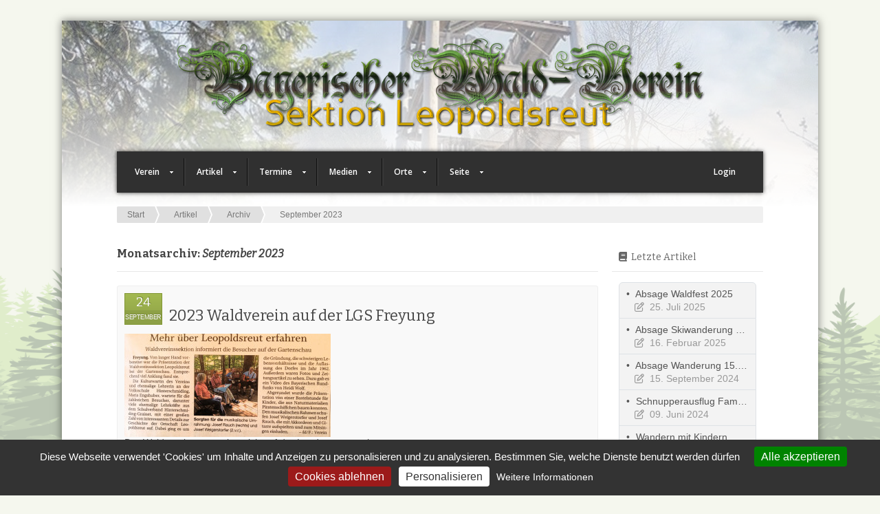

--- FILE ---
content_type: text/html; charset=utf-8
request_url: https://waldverein-leopoldsreut.de/article/archive/show/year/2023/month/09
body_size: 5932
content:
<!doctype html>
<html lang="de" data-bs-theme="light">

<head>
    <!-- required meta tags -->
    <meta charset="utf-8">
    <meta name="viewport" content="width=device-width, initial-scale=1">
    <!-- required ilch header -->
    <meta charset="utf-8">
            <title>Artikel | Archiv | September 2023 | Waldverein Leopoldsreut</title>
            <link rel="icon" href="https://waldverein-leopoldsreut.de/application/modules/media/static/upload/6564e96aa2a92favicon-32x32.png" type="image/x-icon">
            <meta name="keywords" content="Waldverein, Bayern, Leopoldsreut, Haidmühle, Grainet, Haidel, Schwendreut, Verein, Sektion, Bischofsreut, Herzogsreut, Bayerischer Wald, Dreiländereck, Haidelregion, Nähe Nationalpark, Wandern, Winterwandern, Skiwandern, Heimatpflege, Landschaftsschutz, Naturschutz, Volkstumspflege, Kulturarbeit, Haidelaussichtsturm, Goldener Steig, Goldsteig, Kapellenwanderweg" />
            <meta name="description" content="Der Bayerische Wald-Verein - Sektion Leopoldsreut e.V. ist ein Verein für Heimat- und Volkstumspflege, Kulturarbeit, Natur- und Landschaftsschutz und Wandern im Bayerischen Wald." />
            <link href="https://waldverein-leopoldsreut.de/static/js/ckeditor5/build/ckeditor.css" rel="stylesheet" type="text/css">
            <link href="https://waldverein-leopoldsreut.de/static/js/ckeditor5/styles.css" rel="stylesheet" type="text/css">
            <link rel="apple-touch-icon" href="https://waldverein-leopoldsreut.de/application/modules/media/static/upload/6564e96ab354eapple-touch-icon-180x180.png">
            <link href="https://waldverein-leopoldsreut.de/vendor/fortawesome/font-awesome/css/all.min.css" rel="stylesheet">
            <link href="https://waldverein-leopoldsreut.de/vendor/fortawesome/font-awesome/css/v4-shims.min.css" rel="stylesheet">
            <link href="https://waldverein-leopoldsreut.de/static/css/ilch.css" rel="stylesheet">
            <link href="https://waldverein-leopoldsreut.de/vendor/npm-asset/jquery-ui/dist/themes/ui-lightness/jquery-ui.min.css" rel="stylesheet">
            <link href="https://waldverein-leopoldsreut.de/static/js/highlight/default.min.css" rel="stylesheet">
            <link href="https://waldverein-leopoldsreut.de/vendor/twbs/bootstrap/dist/css/bootstrap.min.css" rel="stylesheet">
            <script src="https://waldverein-leopoldsreut.de/vendor/npm-asset/jquery/dist/jquery.min.js"></script>
            <script src="https://waldverein-leopoldsreut.de/vendor/npm-asset/jquery-ui/dist/jquery-ui.min.js"></script>
            <script src="https://waldverein-leopoldsreut.de/static/js/ckeditor5/build/ckeditor.js"></script>
            <script src="https://waldverein-leopoldsreut.de/static/js/jquery.mjs.nestedSortable.js"></script>
            <script src="https://waldverein-leopoldsreut.de/static/../application/modules/admin/static/js/functions.js"></script>
            <script src="https://waldverein-leopoldsreut.de/static/js/highlight/highlight.min.js"></script>
            <script>
                hljs.highlightAll();
                var iframeUrlUserGallery = "https://waldverein-leopoldsreut.de/user/iframe/indexckeditor/type/imageckeditor/";
                const baseUrl = "https://waldverein-leopoldsreut.de";
                $(function () {
                    const tooltipTriggerList = document.querySelectorAll('[data-bs-toggle="tooltip"]')
                    const tooltipList = [...tooltipTriggerList].map(tooltipTriggerEl => new bootstrap.Tooltip(tooltipTriggerEl))
                });
            </script><script src="https://waldverein-leopoldsreut.de/static/js/ckeditor5/build/translations/de.umd.js" charset="UTF-8"></script><link href="https://waldverein-leopoldsreut.de/application/modules/article/static/css/article.css" rel="stylesheet"><script src="https://waldverein-leopoldsreut.de/static/js/ckeditor5/build/translations/de.umd.js" charset="UTF-8"></script>
                <script src="https://waldverein-leopoldsreut.de/static/js/tarteaucitron/build/tarteaucitron.min.js"></script>
                <style>
                    #tarteaucitronPersonalize,
                    #tarteaucitronSaveButton {
                        background-color: #8DA046 !important;
                        color: #FFFFFF !important;
                    }
                    
                    #tarteaucitronMainLineOffset,
                    #tarteaucitronInfo,
                    #tarteaucitronSave {
                        background-color: #666666 !important;
                        color: #FFFFFF !important;
                    }
                </style>
                <script>
                    var tarteaucitronForceLanguage = "de";
                    tarteaucitronCustomText = {
                        "close": "OK",
                        "denyAll": "Cookies ablehnen",
                        "allowAll": "Cookies erlauben",
                        "disclaimer": "Diese Website nutzt Cookies, um bestmögliche Funktionalität bieten zu können.",
                        "privacyUrl": "Weitere Informationen",
                    };
                    tarteaucitron.init({
                        privacyUrl: "https://waldverein-leopoldsreut.de/privacy/index/index",
                        hashtag: "#tarteaucitron",
                        cookieName: "tarteaucitron",
                        orientation: "bottom",
                        cookieslist: true,
                        removeCredit: true,
                        iconPosition: "TopLeft",
                        
                        
                    })
                </script>
                <script>(tarteaucitron.job = tarteaucitron.job || []).push("googlemapsembed");</script>    <!-- bootstrap css -->
    <link href="https://waldverein-leopoldsreut.de/vendor/twbs/bootstrap/dist/css/bootstrap.min.css" rel="stylesheet">
    <!-- layout css -->
    <link href="https://waldverein-leopoldsreut.de/application/layouts/waldverein/css/style.css" rel="stylesheet">
        <!-- bootstrap javascript -->
    <script src="https://waldverein-leopoldsreut.de/vendor/twbs/bootstrap/dist/js/bootstrap.bundle.min.js"></script>
    <!-- Java Script -->
    <script src="https://waldverein-leopoldsreut.de/application/layouts/waldverein/js/easing.js"></script>
    <script src="https://waldverein-leopoldsreut.de/application/layouts/waldverein/js/isotope.js"></script>
    <script src="https://waldverein-leopoldsreut.de/application/layouts/waldverein/js/superfish.js"></script>
    <script src="https://waldverein-leopoldsreut.de/application/layouts/waldverein/js/nav-small.js"></script>
    <script src="https://waldverein-leopoldsreut.de/application/layouts/waldverein/js/lightbox.js"></script>
    <script src="https://waldverein-leopoldsreut.de/application/layouts/waldverein/js/script.js"></script>
    <script src="https://waldverein-leopoldsreut.de/application/layouts/waldverein/js/custom.js"></script>
</head>

<body>
    <div id="waldverein" class="bodywrapper">

        <!-- header -->
        <header>
            <div class="rowheader">
                <a href="/">
                    <div id="header">
                        <div class="slide1"></div>
                        <div class="slide2"></div>
                        <div class="slide3"></div>
                        <div class="slide4"></div>
                        <div class="slide5"></div>
                        <div class="slide6"></div>
                        <div class="slide7"></div>
                        <div class="slide8"></div>
                        <div class="slide9"></div>
                        <div class="layer"></div>
                        <div class="title"></div>
                    </div>
                </a>
                <div class="clear"></div>
                <div class="container">
                    <div class="sixteen columns">
        
                        <!-- menu -->
                        <div class="sf-row-nav">
                            <nav id="main-nav-menu">
                                <ul class="sf-menu">
                                    <li><a href="#">Verein</a><ul><li><a href="https://waldverein-leopoldsreut.de/vorstandschaft.html">Vorstandschaft</a></li><li><a href="https://waldverein-leopoldsreut.de/gründungsprotokoll-vom-25-november-1967.html">Gründungsprotokoll</a></li><li><a href="https://waldverein-leopoldsreut.de/zeitungsbericht-zur-gründung.html">Gründungsbericht</a></li><li><a href="https://waldverein-leopoldsreut.de/mitglied-werden.html">Mitglied werden</a></li><li><a href="https://waldverein-leopoldsreut.de/contact/index/index">Kontakt</a></li></ul></li><li><a href="#">Artikel</a><ul><li><a href="https://waldverein-leopoldsreut.de/article/index/index">Artikel</a></li><li><a href="/article/archive/index" target="">Archiv</a></li><li><a href="/article/cats/index" target="">Kategorien</a></li><li><a href="/article/cats/show/id/8" target="_self">Kinderwanderung</a></li></ul></li><li><a href="#">Termine</a><ul><li><a href="https://waldverein-leopoldsreut.de/events/index/index">Veranstaltungen</a></li><li><a href="/events/show/participation" target="">Teilnahme</a></li><li><a href="https://waldverein-leopoldsreut.de/calendar/index/index">Kalender</a></li></ul></li><li><a href="#">Medien</a><ul><li><a href="https://waldverein-leopoldsreut.de/gallery/index/index">Galerie</a></li><li><a href="https://waldverein-leopoldsreut.de/downloads/index/index">Dokumente</a></li><li><a href="https://waldverein-leopoldsreut.de/link/index/index">Links</a></li></ul></li><li><a href="#">Orte</a><ul><li><a href="https://waldverein-leopoldsreut.de/leopoldsreut.html">Leopoldsreut</a></li><li><a href="https://waldverein-leopoldsreut.de/schwendreut.html">Schwendreut</a></li><li><a href="https://waldverein-leopoldsreut.de/der-haidelaussichtsturm.html">Haidelaussichtsturm</a></li><li><a href="https://waldverein-leopoldsreut.de/der-haidel-ein-berg-mit-turmgeschichte.html">Turmgeschichte</a></li></ul></li><li><a href="#">Seite</a><ul><li><a href="https://waldverein-leopoldsreut.de/sitemap.html">Sitemap</a></li><li><a href="https://waldverein-leopoldsreut.de/faq/index/index">Seiteninfo</a></li><li><a href="https://waldverein-leopoldsreut.de/imprint/index/index">Impressum</a></li><li><a href="https://waldverein-leopoldsreut.de/privacy/index/index">Datenschutz</a></li></ul></li>                                </ul>
                            </nav>
                            <select id="responsive-main-nav-menu" onchange="javascript:window.location.replace(this.value);"></select>
                            <div id="loginContainer">
	<script>
        $(document).ready(function(){
            $('.providers').on('click', function (e) {
                e.preventDefault();

                var myForm = $(this).closest('form')[0];
                myForm.action = this.href;// the href of the link
                myForm.method = "POST";
                myForm.submit();
                return false; // cancel the actual link
            });
        });
    </script>
    <ul class="sf-menu">
        <li>
            <a href="#" id="loginButton"><span>Login</span></a>
        </li>
    </ul>
    <div style="clear:both"></div>
    <div id="loginBox">
        <form action="https://waldverein-leopoldsreut.de/user/login/index" id="loginForm" method="post">
            <input type="hidden" name="login_redirect_url" value="article/archive/show/year/2023/month/09" />
            <input type="hidden" name="ilch_token" value="0bbdec22cceb114fc18bbcd73ade8c2a7e6c3718d4a93f09d352cd18a316c3f7" />
            <fieldset id="loginbody">
                <fieldset>
                    <label for="email">Benutzername/E-Mail</label>
                    <input type="text" name="login_emailname" id="email" placeholder="Benutzername/E-Mail" />
                </fieldset>
                <fieldset>
                    <label for="password">Passwort</label>
                    <input type="password" name="login_password" id="password" placeholder="Passwort" />
                </fieldset>
                <input type="submit" id="login" name="login" value="Login" />
                <label for="checkbox">
                    <input type="checkbox" name="rememberMe" id="checkbox" value="rememberMe">Angemeldet bleiben?                </label>
            </fieldset>
            <span>
                <a href="https://waldverein-leopoldsreut.de/user/login/forgotpassword">Passwort vergessen?</a>
            </span>
        </form>
    </div>
</div>
                        </div>
                        <!-- menu end -->

                    </div>
                </div>
                <div class="clear"></div>
            </div>
        </header>
        <!-- header end -->

        <!--  hmenu -->
        <div class="container">
            <div class="sixteen columns">
                <div class="trail">
                    <div aria-label="breadcrumb"><ol class="breadcrumb"><li class="breadcrumb-item active"><a href="https://waldverein-leopoldsreut.de/">Start</a><li class="breadcrumb-item"><a href="https://waldverein-leopoldsreut.de/article/index/index">Artikel</a></li><li class="breadcrumb-item"><a href="https://waldverein-leopoldsreut.de/article/archive/index">Archiv</a></li><li class="breadcrumb-item"><a href="https://waldverein-leopoldsreut.de/article/archive/show/year/2023/month/09">September 2023</a></li></ol></div>                </div>
            </div>
        </div>
        <!-- hmenu end -->

        <!-- site -->
        <div class="container">
  
            <!-- content -->
            <div class="fleft">
                <div class="twelve columns">
                    
<h1>Monatsarchiv: <i>September 2023</i></h1>
    <div class="article">
        <div class="articledate">
            <span class="day">24</span>
            <span class="month">September</span>
        </div>
        <div class="articleheader">
                            <h3>&nbsp;</h3><br />
                        <h2>
                <a href="https://waldverein-leopoldsreut.de/article/index/show/id/32">2023 Waldverein auf der LGS Freyung</a>
            </h2>
        </div>
        <div class="clear"></div>
                
                    <p><img height="" src="https://waldverein-leopoldsreut.de//application/modules/media/static/upload/thumb_651009482794eLGS%20Freyung.jpg" width="" /><br />
Der Waldverein pr&auml;sentiert sich auf der Landesgartenschau.</p>

<p>Bilder unter Medien / Galerie / Sonstiges<br />
&nbsp;</p>
                <div class="clear"></div>
        <hr />
        <div>
                                                <i class="fa-solid fa-user" title="Autor"></i> Stempfhuber&nbsp;&nbsp;
                                        <i class="fa-solid fa-calendar" title="Datum"></i> <a href="https://waldverein-leopoldsreut.de/article/archive/show/year/2023/month/09">24. September 2023</a>
            &nbsp;&nbsp;&nbsp;<i class="fa-regular fa-clock" title="Uhrzeit"></i> 12:12            &nbsp;&nbsp;&nbsp;<i class="fa-regular fa-folder-open" title="Kategorie"></i> <a href="https://waldverein-leopoldsreut.de/article/cats/show/id/1">Allgemein</a>            &nbsp;&nbsp;&nbsp;<i class="fa-regular fa-eye" title="Zugriffe"></i> 1442                                            </div>
    </div>
        <div class="article">
        <div class="articledate">
            <span class="day">24</span>
            <span class="month">September</span>
        </div>
        <div class="articleheader">
                            <h3>&nbsp;</h3><br />
                        <h2>
                <a href="https://waldverein-leopoldsreut.de/article/index/show/id/31">Absage Wanderung Waldhäuser</a>
            </h2>
        </div>
        <div class="clear"></div>
                
                    <p><strong>Absage !</strong><br />
Die Wanderung vom Bergdorf Waldh&auml;user zu den Steinfelsenh&auml;ngen und Skulpturenpark von Theuerjahr<br />
f&auml;llt aus.</p>

<p><strong>Neuer Termin folgt.</strong></p>
                <div class="clear"></div>
        <hr />
        <div>
                                                <i class="fa-solid fa-user" title="Autor"></i> Stempfhuber&nbsp;&nbsp;
                                        <i class="fa-solid fa-calendar" title="Datum"></i> <a href="https://waldverein-leopoldsreut.de/article/archive/show/year/2023/month/09">24. September 2023</a>
            &nbsp;&nbsp;&nbsp;<i class="fa-regular fa-clock" title="Uhrzeit"></i> 14:30            &nbsp;&nbsp;&nbsp;<i class="fa-regular fa-folder-open" title="Kategorie"></i> <a href="https://waldverein-leopoldsreut.de/article/cats/show/id/3">Wanderung</a>            &nbsp;&nbsp;&nbsp;<i class="fa-regular fa-eye" title="Zugriffe"></i> 1731                                            </div>
    </div>
        <div class="float-end">
            </div>
                    <div class="clear"></div>
                </div>
            </div>
            <!-- content end -->
    
            <!-- rightbar -->
            <div class="fright">
                <div class="four columns">
                    <div class="rightbar">
                        <div class="card">
                                <div class="card-heading"><i class="fa fa-book"></i>&nbsp; Letzte Artikel</div>
                                <div class="card-body">     <ul class="list-group">
                    <li class="list-group-item shorten-long-text">
                <a title="Absage Waldfest 2025" href="https://waldverein-leopoldsreut.de/article/index/show/id/37">
                    Absage Waldfest 2025                </a>
                <p class="sub"><i class="fa-regular fa-pen-to-square"></i>&nbsp;&nbsp;25. Juli 2025</p>
            </li>
                    <li class="list-group-item shorten-long-text">
                <a title="Absage Skiwanderung 16.02.2025" href="https://waldverein-leopoldsreut.de/article/index/show/id/36">
                    Absage Skiwanderung 16.02.2025                </a>
                <p class="sub"><i class="fa-regular fa-pen-to-square"></i>&nbsp;&nbsp;16. Februar 2025</p>
            </li>
                    <li class="list-group-item shorten-long-text">
                <a title="Absage Wanderung 15.09.2024" href="https://waldverein-leopoldsreut.de/article/index/show/id/35">
                    Absage Wanderung 15.09.2024                </a>
                <p class="sub"><i class="fa-regular fa-pen-to-square"></i>&nbsp;&nbsp;15. September 2024</p>
            </li>
                    <li class="list-group-item shorten-long-text">
                <a title="Schnupperausflug Familien mit Kindern" href="https://waldverein-leopoldsreut.de/article/index/show/id/34">
                    Schnupperausflug Familien mit Kindern                </a>
                <p class="sub"><i class="fa-regular fa-pen-to-square"></i>&nbsp;&nbsp;09. Juni 2024</p>
            </li>
                    <li class="list-group-item shorten-long-text">
                <a title="Wandern mit Kindern" href="https://waldverein-leopoldsreut.de/article/index/show/id/33">
                    Wandern mit Kindern                </a>
                <p class="sub"><i class="fa-regular fa-pen-to-square"></i>&nbsp;&nbsp;05. Februar 2024</p>
            </li>
            </ul>
</div>
                            </div><div class="card">
                                <div class="card-heading"><i class="fa fa-book"></i>&nbsp; Veranstaltungen</div>
                                <div class="card-body">     <ul class="list-group">
                    			                <li class="list-group-item shorten-long-text">
                    <a title="Winterwanderung Altreichenau: Brennerin" href="https://waldverein-leopoldsreut.de/events/show/event/id/125">
                        Winterwanderung Altreichenau: Brennerin                    </a>
                    <p class="sub"><i class="fa-solid fa-calendar "></i>&nbsp;&nbsp;18. Januar 2026</p>
                </li>
                                			                <li class="list-group-item shorten-long-text">
                    <a title="Ski-/Winterwanderung " href="https://waldverein-leopoldsreut.de/events/show/event/id/126">
                        Ski-/Winterwanderung                     </a>
                    <p class="sub"><i class="fa-solid fa-calendar "></i>&nbsp;&nbsp;15. Februar 2026</p>
                </li>
                                			                <li class="list-group-item shorten-long-text">
                    <a title="Vortrag/Fotoschau  mit dem Naturfotografen Dr.Fritz Haselbeck" href="https://waldverein-leopoldsreut.de/events/show/event/id/127">
                        Vortrag/Fotoschau  mit dem Naturfotografen Dr.Fritz Haselbeck                    </a>
                    <p class="sub"><i class="fa-solid fa-calendar "></i>&nbsp;&nbsp;15. März 2026</p>
                </li>
                                			                <li class="list-group-item shorten-long-text">
                    <a title="Kulturfahrt nach Südböhmen" href="https://waldverein-leopoldsreut.de/events/show/event/id/128">
                        Kulturfahrt nach Südböhmen                    </a>
                    <p class="sub"><i class="fa-solid fa-calendar "></i>&nbsp;&nbsp;16. Mai 2026</p>
                </li>
                                			                <li class="list-group-item shorten-long-text">
                    <a title="E-Bike-Tour: Haidmühle - CZ" href="https://waldverein-leopoldsreut.de/events/show/event/id/129">
                        E-Bike-Tour: Haidmühle - CZ                    </a>
                    <p class="sub"><i class="fa-solid fa-calendar "></i>&nbsp;&nbsp;14. Juni 2026</p>
                </li>
                        </ul>
</div>
                            </div><div class="card">
                                <div class="card-heading"><i class="fa fa-book"></i>&nbsp; Artikel Archiv</div>
                                <div class="card-body">     <ul class="list-group">
                                <li class="list-group-item shorten-long-text">
                <a title="Juli 2025" href="https://waldverein-leopoldsreut.de/article/archive/show/year/2025/month/07">
					Juli 2025                </a>
                <p class="sub"><i class="fa-regular fa-folder-open"></i>&nbsp;&nbsp;1 Artikel</p>
            </li>
                                <li class="list-group-item shorten-long-text">
                <a title="Februar 2025" href="https://waldverein-leopoldsreut.de/article/archive/show/year/2025/month/02">
					Februar 2025                </a>
                <p class="sub"><i class="fa-regular fa-folder-open"></i>&nbsp;&nbsp;1 Artikel</p>
            </li>
                                <li class="list-group-item shorten-long-text">
                <a title="September 2024" href="https://waldverein-leopoldsreut.de/article/archive/show/year/2024/month/09">
					September 2024                </a>
                <p class="sub"><i class="fa-regular fa-folder-open"></i>&nbsp;&nbsp;1 Artikel</p>
            </li>
                                <li class="list-group-item shorten-long-text">
                <a title="Juni 2024" href="https://waldverein-leopoldsreut.de/article/archive/show/year/2024/month/06">
					Juni 2024                </a>
                <p class="sub"><i class="fa-regular fa-folder-open"></i>&nbsp;&nbsp;1 Artikel</p>
            </li>
                                <li class="list-group-item shorten-long-text">
                <a title="Februar 2024" href="https://waldverein-leopoldsreut.de/article/archive/show/year/2024/month/02">
					Februar 2024                </a>
                <p class="sub"><i class="fa-regular fa-folder-open"></i>&nbsp;&nbsp;1 Artikel</p>
            </li>
            </ul>
</div>
                            </div><div class="card">
                                <div class="card-heading"><i class="fa fa-book"></i>&nbsp; Webcam Haidel</div>
                                <div class="card-body"> <ul class="list-group">
	<li class="list-group-item boximg"><a href="https://www.haidelcam.de/" target="_blank"><img alt="Haidelcam" src="/application/layouts/waldverein/images/haidelcam.jpg" style="width:100%;" /></a>
	<p class="sub"><i class="fa fa-share"></i>&nbsp;www.haidelcam.de</p>
	</li>
</ul>
</div>
                            </div>                    </div>
                </div>
            </div>
            <!-- rightbar end -->
    
        </div>
        <!-- site end -->
  
        <!-- footer -->
        <footer>
            <div class="footer-1">
                <div class="container">
                    <div class="wrapper">
                        <!-- footer text1 -->
                        <div class="column two-thirds">
                            <h5>Über uns</h5>
                            <div class="textwidget">
                                <p>Bayerischer Wald-Verein Sektion Leopoldsreut e.V.<br>
                                <i>Hochfeld 24<br>
                                94146 Hinterschmiding</i></p>
                                <dl>
                                    <dd>Telefon: <span>+49 (0)8551 / 91 60 91</span></dd>
                                    <dd>Webseite: <a href="https://waldverein-leopoldsreut.de" class="link">waldverein-leopoldsreut.de</a></dd>
                                    <dd>E-Mail: <a href="https://waldverein-leopoldsreut.de/contact/index/index" class="link">Kontakt-Seite</a></dd>
                                </dl>
                            </div>
                        </div>
                        <!-- footer text2 -->
                        <div class="column one-third">
                            <div class="wrapper">
                                <h5>Statistik</h5>
                                <div class="textwidget">
                                    <dl>    
  <dd>Online: <span>3</span></dd>
  <dd>Heute: <span>33</span></dd>
  <dd>Gestern: <span>193</span></dd>
  <dd>Monat: <span>5675</span></dd>
  <dd>Jahr: <span>64346</span></dd>
  <dd>Gesamt: <span>324231</span></dd>
</dl>
                                </div>
                            </div>
                        </div>
                    </div>
                </div>
            </div>
            <div class="footer-2">
                <div class="container">
                    <div class="sixteen columns">
                        <div id="copyright">&copy; Copyright <script>document.write(new Date().getFullYear());</script><br />
                        <span>Bayerischer Wald-Verein - Sektion Leopoldsreut</span></div>
                    </div>
                </div>
            </div>
        </footer>
        <!-- footer end -->

        <span id="totop"></span>

    </div>

    <!-- required ilch footer -->
    <script src="https://waldverein-leopoldsreut.de/static/js/ilch.js"></script>
</body>
</html>

--- FILE ---
content_type: text/css
request_url: https://waldverein-leopoldsreut.de/static/js/ckeditor5/styles.css
body_size: 210
content:
.editor__editable,
/* Classic build. */
main .ck-editor[role='application'] .ck.ck-content,
/* Decoupled document build. */
.ck.editor__editable[role='textbox'],
.ck.ck-editor__editable[role='textbox'],
/* Inline & Balloon build. */
.ck.editor[role='textbox'] {
	min-height: 400px;
	padding: 1em 1.5em;
}


--- FILE ---
content_type: text/css
request_url: https://waldverein-leopoldsreut.de/static/css/ilch.css
body_size: 4679
content:
/* buttons */
a.btn,
a.btn:hover {
    text-decoration: none;
}

/* Gallery and Download */
#gallery, #downloads {
    float: none;
    width: 100%;
    display: inline-block;
}

#gallery, #downloads img {
    width: 100%;
    height: auto;
}

pre code {
    white-space: pre !important;
}

.captcha {
    padding-left: 15px !important;
    padding-right: 15px !important;
}

.has-error .cke {
    border-color: #a94442;
}

span.social-logins > a.btn.btn-link.provider-twitter {
    color: #1DA1F2;
}

span.social-logins > a.btn.btn-link.provider-twitter:hover {
    color: #0c85d0;
}

img {
    max-width: 100%;
    height: auto;
}

.badge {
    vertical-align: middle !important;
}


/* ilch Standard */
.ilch-border {
    border: var(--bs-border-width) solid var(--bs-border-color);
}
.ilch-head, #rememberedPosts > .table > thead > .ilch-head {
    background-color: var(--bs-secondary-bg);
    color: var(--bs-secondary-color);
}
.ilch-head a,
.ilch-head a:hover {
    color: var(--bs-body-color);
}
.ilch-head-dark {
    background-color: var(--bs-secondary-bg);
    color: var(--bs-body-color);
}
.ilch-head-dark a {
    color: var(--bs-body-color);
}
.ilch-head-dark a:hover {
    color: var(--bs-secondary-color);
}
.ilch-bg {
    background-color: var(--bs-body-bg);
}
.ilch-bg--hover {
    background-color: var(--bs-body-bg);
}
.ilch-bg--hover:hover {
    background-color: var(--bs-tertiary-bg);
}
.ilch-devider {
    border-color: var(--bs-border-color);
}
.ilch-link {
    color: var(--bs-body-color);
}
.ilch-link-red {
    color: var(--bs-red);
}

/* Set cursor and remove left border on input-group-addon fa-times span to remove input value */
.input-group .input-group-addon span.fa-times {
    cursor: pointer;
}
.input-group > :not(.input-group-addon):not(.input-group-btn) + .input-group-addon {
    border-left-width: 0;
}

/* input-group in BS5 has a width of 100% */
.input-group {
    width:auto !important;
}

/* .page-header does not exist for BS5 */
.page-header {
    padding-bottom:9px;
    margin:40px 0 20px;
    border-bottom:1px solid #eee
}

/* .pagination */
.pagination >.page-item>.page-link,
.pagination >li >.page-link {
    color:#337ab7;
}

.pagination >.active{
    --bs-pagination-active-bg: #337ab7;
    --bs-pagination-active-border-color: #337ab7;
}

.pagination > .active >.page-link {
    color: #ffffff;
}

/* .has-error */
.has-error label {
    color:#ae2d3a !important;
}
.has-error input {
    border-color:#ae2d3e !important;
}

/* #mediaModal */
#mediaModal {
    z-index: 100000 !important;
    visibility: visible;
    overflow: hidden;
    padding: 1%;
    --bs-modal-width: 100%;
}
#mediaModal .modal-dialog {
    width: 100%;
    height: 100%;
    padding: 0;
    margin: auto !important;
}
#mediaModal .modal-content {
    height: 96%;
    border-radius: 0;
    overflow: hidden;
}
#mediaModal .modal-body {
    height: 100%;
    border-radius: 0;
    padding: 0 0 57px !important;
}
#mediaModal .modal-footer {
    display: none;
}

/* custom tooltip for BS5 */
.custom-tooltip {
    font-family: var(--bs-body-font-family) !important;
    font-size: var(--bs-body-font-size) !important;
    --bs-tooltip-bg: #fff !important;
    --bs-tooltip-color: #333 !important;
    --bs-tooltip-padding-x: 15px !important;
    --bs-tooltip-padding-y: 10px !important;
    --bs-tooltip-opacity: 1 !important;
    border-radius: 5px !important;
    box-shadow: rgba(60, 80, 100, 0.5) 0px 1px 3px !important;
}

/* sortable table rows and tables that can be filtered */
#sortTable th.sort:after {
    font-family: "Font Awesome 6 Free", sans-serif;
    font-weight: 900;
    display: inline;
    content: ' \f0dc';
    color: #ccc;
}
#sortTable th.sort:hover::after,
#sortTable th.sort.asc:hover::after,
#sortTable th.sort.desc:hover::after {
    color: #f00;
}
#sortTable th.sort.asc:after {
    font-family: "Font Awesome 6 Free", sans-serif;
    font-weight: 900;
    display: inline;
    content: ' \f0dd';
    color: #000;
}
#sortTable th.sort.desc:after {
    font-family: "Font Awesome 6 Free", sans-serif;
    font-weight: 900;
    display: inline;
    content: ' \f0de';
    color: #000;
}
div.heading-filter-wrapper {
    height: 32px;
    margin-bottom: 20px;
    border-bottom: 1px solid #e5e5e5;
}
div.heading-filter-wrapper h1 {
    border-bottom: none;
}
div.input-group.filter {
    top: -4px;
    width: 300px;
}
div.input-group.filter input:not(:placeholder-shown) {
    font-weight: bold;
    color: #a94442;
    background: #f2dede;
}

.ck-content {
    overflow: auto;
}


--- FILE ---
content_type: text/css
request_url: https://waldverein-leopoldsreut.de/application/modules/article/static/css/article.css
body_size: 430
content:
.article_image {
    display:block;
    padding: 10px;
    margin: 10px auto 10px auto;
}
.article_image_source {
    margin-bottom: 20px;
}
.article_preview {
    position: fixed;
    top: 0;
    right: 0;
    bottom: 0;
    left: 0;
    z-index: 1000;
    cursor: not-allowed;
}
.article-box .ellipsis {
    display: -webkit-flex;
    display: flex;    
    align-items: center;
}
.article-box .ellipsis-item {
    -webkit-flex: 1;
    flex: 1;
    overflow: hidden;
    text-overflow: ellipsis;
    white-space: nowrap;
}


--- FILE ---
content_type: text/css
request_url: https://waldverein-leopoldsreut.de/application/layouts/waldverein/css/style.css
body_size: 337
content:
/*===== CSS IMPORT =====*/
@import 'skeleton.css';
@import 'lightbox.css';
@import 'sfmenu.css';
@import 'template.css';
@import 'adjust.css';

/*===== FONTS =====*/
@import url(https://fonts.googleapis.com/css?family=Arial:300italic,300,400,400italic,600,600italic,700,700italic|Open+Sans:300italic,300,400,400italic,600,600italic,700,700italic);
@import url(https://fonts.googleapis.com/css?family=Bitter:400,400italic,700|Copse);

--- FILE ---
content_type: text/css
request_url: https://waldverein-leopoldsreut.de/application/layouts/waldverein/css/sfmenu.css
body_size: 3370
content:
.sf-row-nav{background:none repeat scroll 0 0 #303030;box-shadow:0 0 6px rgba(0,0,0,0.75);height:60px;padding:10px;margin-top:-80px;}
.sf-menu,.sf-menu *{margin:0;padding:0;list-style:none}
.sf-menu{line-height:1}
.sf-menu ul li{width:100%}
.sf-menu li:hover{visibility:inherit}
.sf-menu li{float:left;position:relative}
.sf-menu a, .sf-menu a:visited{display:block;position:relative;text-decoration:none}
.sf-menu a:hover{text-decoration:none}
.sf-menu li:hover ul,.sf-menu li.sfHover ul{left:0;top:42px;z-index:99}
ul.sf-menu li:hover li ul,ul.sf-menu li.sfHover li ul{top:-999em}
ul.sf-menu li li:hover ul,ul.sf-menu li li.sfHover ul{left:176px;top:0}
ul.sf-menu li li:hover li ul,ul.sf-menu li li.sfHover li ul{top:-999em}
ul.sf-menu li li li:hover ul,ul.sf-menu li li li.sfHover ul{left:10em;top:0}
.sf-menu > li:first-child{border-left:0 none}
.sf-menu > li:last-child{border-right:0 none}
.sf-menu > li:after{display:block;position:absolute;bottom:0;content:"";z-index:10;height:40px}
.sf-menu > li+li:after{}
.sf-menu > li+li+li:after{}
.sf-menu > li+li+li+li:after{}
.sf-menu > li+li+li+li+li:after{}
.sf-menu > li+li+li+li+li+li:after{}
.sf-menu > li{border-left:1.5px solid #393939;border-right:1px solid #111111}
.sf-menu > li+li{}
.sf-menu > li+li > a{padding:0 30px 0 16px}
.sf-menu > li+li+li{}
.sf-menu > li+li+li > a{padding:0 30px 0 16px}
.sf-menu > li+li+li+li{}
.sf-menu > li+li+li+li > a{padding:0 30px 0 16px}
.sf-menu > li+li+li+li+li{}
.sf-menu > li+li+li+li+li > a{padding:0 30px 0 16px}
.sf-menu > li+li+li+li+li+li{}
.sf-menu > li+li+li+li+li+li > a{padding:0 30px 0 16px}
.sf-menu > li+li+li+li+li+li+li{}
.sf-menu > li+li+li+li+li+li+li > a{padding:0 30px 0 16px}
.sf-menu > li+li+li+li+li+li+li+li{}
.sf-menu > li+li+li+li+li+li+li+li > a{padding:0 26px 0 16px}
.sf-menu > li a{font-size:12px;line-height:40px;font-family:'Open Sans',Arial;font-weight:600;color:#fff !important;padding:0 30px 0 16px}
.sf-menu li.active{background:none repeat scroll right 0 #8DA046}
.sf-menu li:hover,.sf-menu li.current-menu-item,.sf-menu li.sfHover,.sf-menu li.current-menu-parent{background:none repeat scroll 0 0 #8DA046}
.sf-menu ul{position:absolute;top:-999em;min-width:150px;max-width:200px;background:#2c2c2c;-webkit-box-shadow:0 1px 3px rgba(0,0,0,0.75);-moz-box-shadow:0 1px 3px rgba(0,0,0,0.75);box-shadow:0 1px 3px rgba(0,0,0,0.75)}
.sf-menu li li a{padding:0 32px 0 16px}
.sf-menu ul li{background:url(../images/sub-menu-border.jpg) repeat-x 0 0}
.sf-sub-indicator{text-indent:-999em;width:5px;display:inline-block;background:url(../images/sf-sub-indicator.png) no-repeat;position:relative;left:15px;top:19px}
.sf-menu > li li > a > .sf-sub-indicator{display:none}
#responsive-main-nav-menu{display:none}
@media only screen and (min-width:768px) and (max-width:959px){}
@media only screen and (max-width:767px){#main-nav-menu{display:none}#responsive-main-nav-menu{background:none repeat scroll 0 0 #303030;border:1px solid #222;color:#FFF;display:block;float:left;font-family:'Open Sans',Arial;font-size:12px;line-height:1em;padding:10px 3px;width:50%}}
@media only screen and (min-width:480px) and (max-width:767px){}
.sf-menu.login li:hover ul,.sf-menu.login li.sfHover ul{left:-51px;top:42px;z-index:99}
.sf-menu.login li:hover ul li,.sf-menu.login li.sfHover ul li{text-align:right;}
.sf-menu.login > li ul li a{font-size:12px;line-height:40px;font-family:'Open Sans',Arial;font-weight:600;color:#fff;padding:0 10px 0 10px}

--- FILE ---
content_type: text/css
request_url: https://waldverein-leopoldsreut.de/application/layouts/waldverein/css/template.css
body_size: 21285
content:
body{background:url(../images/bg_site.png);background-color:#f5f7ee;background-position:center bottom;background-repeat:no-repeat;background-size:contain;background-attachment:fixed;font:14px Arial,sans-serif;color:#555;-webkit-font-smoothing:antialiased;-webkit-text-size-adjust:100%;overflow-x:hidden}
.bodywrapper{background:#fff;box-shadow:0 0 12px rgba(0,0,0,0.5);width:1100px;margin:30px auto}
::selection{background:#8DA046;color:#FFF}
::-moz-selection{background:#8DA046;color:#FFF}
.clear{clear:both;line-height:0;font-size:0;overflow:hidden;height:0;width:100%}
.wrapper{width:100%;overflow:hidden;position:relative}
.fleft{float:left}
.fright{float:right}
.aligncenter{text-align:center}
.alignright{text-align:right}
.alignleft{text-align:left}
.middle{text-align:center}
.middle img{margin:0 auto}
.alignmiddle *{vertical-align:middle}
.shorten-long-text{white-space:nowrap;overflow:hidden;width:100%;text-overflow:ellipsis}
img{width:auto;max-width:100%;border:0;-ms-interpolation-mode:bicubic}
.clearfix{content:".";display:block;height:0;clear:both;visibility:hidden}
a,a:visited{color:#000;text-decoration:none;outline:0;-webkit-transition:all 0.3s ease;-moz-transition:all 0.3s ease;-o-transition:all 0.3s ease;transition:all 0.3s ease}
a:hover,a:focus{color:#8DA046}
p a,p a:visited{line-height:inherit}
.link, .link:visited{color:#969696}
.link:hover{color:#fff;text-decoration:none}
.rowheader{background:none repeat scroll 0 0 #FFF}
nav{margin:0 auto}
#header{position:relative;max-width:1100px;height:270px;}
#header .layer{display:block;position:absolute;width:100%;height:100%;background:-moz-linear-gradient(top, rgba(255,255,255,0) 0%, rgba(255,255,255,1) 100%);background:-webkit-linear-gradient(top, rgba(255,255,255,0) 0%,rgba(255,255,255,1) 100%);background:linear-gradient(to bottom, rgba(255,255,255,0) 0%,rgba(255,255,255,1) 100%);filter:progid:DXImageTransform.Microsoft.gradient(startColorstr='#00ffffff', endColorstr='#ffffff',GradientType=0);}
#header .title{display:block;position:absolute;background:url(../images/header/title.png);background-size:70%;background-repeat:no-repeat;background-position:center center;width:100%;height:190px;}
#header .slide1, #header .slide2, #header .slide3 ,#header .slide4, #header .slide5, #header .slide6, #header .slide7, #header .slide8, #header .slide9{position:absolute;width:100%;height:100%;background-size:cover;}
#header .slide1{background:url(../images/header/banner1.jpg) no-repeat center center;animation:fade1 100s infinite;-webkit-animation:fade1 100s infinite;}
#header .slide2{background:url(../images/header/banner2.jpg) no-repeat center center;animation:fade2 100s infinite;-webkit-animation:fade2 100s infinite;}
#header .slide3{background:url(../images/header/banner3.jpg) no-repeat center center;animation:fade3 100s infinite;-webkit-animation:fade3 100s infinite;}
#header .slide4{background:url(../images/header/banner4.jpg) no-repeat center center;animation:fade4 100s infinite;-webkit-animation:fade4 100s infinite;}
#header .slide5{background:url(../images/header/banner5.jpg) no-repeat center center;animation:fade5 100s infinite;-webkit-animation:fade5 100s infinite;}
#header .slide6{background:url(../images/header/banner6.jpg) no-repeat center center;animation:fade6 100s infinite;-webkit-animation:fade6 100s infinite;}
#header .slide7{background:url(../images/header/banner7.jpg) no-repeat center center;animation:fade7 100s infinite;-webkit-animation:fade7 100s infinite;}
#header .slide8{background:url(../images/header/banner8.jpg) no-repeat center center;animation:fade8 100s infinite;-webkit-animation:fade8 100s infinite;}
#header .slide9{background:url(../images/header/banner9.jpg) no-repeat center center;animation:fade9 100s infinite;-webkit-animation:fade9 100s infinite;}
@keyframes fade1{0%{opacity:1}
11.111%{opacity:0}
22.222%{opacity:0}
33.333%{opacity:0}
44.444%{opacity:0}
55.555%{opacity:0}
66.666%{opacity:0}
77.777%{opacity:0}
88.888%{opacity:0}
100%{opacity:1}
}
@keyframes fade2{0%{opacity:0}
11.111%{opacity:1}
22.222%{opacity:0}
33.333%{opacity:0}
44.444%{opacity:0}
55.555%{opacity:0}
66.666%{opacity:0}
77.777%{opacity:0}
88.888%{opacity:0}
100%{opacity:0}
}
@keyframes fade3{0%{opacity:0}
11.111%{opacity:0}
22.222%{opacity:1}
33.333%{opacity:0}
44.444%{opacity:0}
55.555%{opacity:0}
66.666%{opacity:0}
77.777%{opacity:0}
88.888%{opacity:0}
100%{opacity:0}
}
@keyframes fade4{0%{opacity:0}
11.111%{opacity:0}
22.222%{opacity:0}
33.333%{opacity:1}
44.444%{opacity:0}
55.555%{opacity:0}
66.666%{opacity:0}
77.777%{opacity:0}
88.888%{opacity:0}
100%{opacity:0}
}
@keyframes fade5{0%{opacity:0}
11.111%{opacity:0}
22.222%{opacity:0}
33.333%{opacity:0}
44.444%{opacity:1}
55.555%{opacity:0}
66.666%{opacity:0}
77.777%{opacity:0}
88.888%{opacity:0}
100%{opacity:0}
}
@keyframes fade6{0%{opacity:0}
11.111%{opacity:0}
22.222%{opacity:0}
33.333%{opacity:0}
44.444%{opacity:0}
55.555%{opacity:1}
66.666%{opacity:0}
77.777%{opacity:0}
88.888%{opacity:0}
100%{opacity:0}
}
@keyframes fade7{0%{opacity:0}
11.111%{opacity:0}
22.222%{opacity:0}
33.333%{opacity:0}
44.444%{opacity:0}
55.555%{opacity:0}
66.666%{opacity:1}
77.777%{opacity:0}
88.888%{opacity:0}
100%{opacity:0}
}
@keyframes fade8{0%{opacity:0}
11.111%{opacity:0}
22.222%{opacity:0}
33.333%{opacity:0}
44.444%{opacity:0}
55.555%{opacity:0}
66.666%{opacity:0}
77.777%{opacity:1}
88.888%{opacity:0}
100%{opacity:0}
}
@keyframes fade9{0%{opacity:0}
11.111%{opacity:0}
22.222%{opacity:0}
33.333%{opacity:0}
44.444%{opacity:0}
55.555%{opacity:0}
66.666%{opacity:0}
77.777%{opacity:0}
88.888%{opacity:1}
100%{opacity:0}
}
a.textbutton{font-family:Arial, sans-serif;color:#555 !important;font-size:14px;font-family:Arial, sans-serif;line-height:14px;border:1px solid #dddddd;-webkit-border-radius:3px;-moz-border-radius:3px;border-radius:3px;background:#eee; background-image:linear-gradient(bottom, #EEEEEE 0%, #FFFFFF 100%);background-image:-o-linear-gradient(bottom, #EEEEEE 0%, #FFFFFF 100%);background-image:-moz-linear-gradient(bottom, #EEEEEE 0%, #FFFFFF 100%);background-image:-webkit-linear-gradient(bottom, #EEEEEE 0%, #FFFFFF 100%);background-image:-ms-linear-gradient(bottom, #EEEEEE 0%, #FFFFFF 100%);filter:dropshadow(color=#ffffff, offx=1, offy=1);padding:3px 6px;margin:2px 0 -2px 0;display:inline-block;cursor:pointer;}
a.textbutton:hover,a.textbutton:focus{background:#ced8a6;text-decoration:none;border:1px solid #b1c171;}
.article{padding:10px;margin-bottom:30px;background-color:#F9F9F9;width:100%;border-radius:3px 3px 3px 3px;-moz-border-radius:3px 3px 3px 3px;-webkit-border-radius:3px 3px 3px 3px;border:1px solid #eee}
.articledate{border:1px solid #819633;background-image:linear-gradient(bottom, #8DA046 0%, #A3B951 100%);background-image:-o-linear-gradient(bottom, #8DA046 0%, #A3B951 100%);background-image:-moz-linear-gradient(bottom, #8DA046 0%, #A3B951 100%);background-image:-webkit-linear-gradient(bottom, #8DA046 0%, #A3B951 100%);background-image:-ms-linear-gradient(bottom, #8DA046 0%, #A3B951 100%);background-color:#8DA046;color:#fff;text-shadow:1px -1px 0px #77873b;filter:dropshadow(color=#77873b, offx=1, offy=1);position:relative;font-family:'Bitter', serif;float:left;width:55px;height:46px;margin:0px 10px 10px 0;color:#fff;text-align:center;}
.articledate span{display:block;}
.articledate .day{color:#fff;font-size:18px;line-height:1em;padding:3px 0 3px 0;text-transform:lowercase;}
.articledate .month{font:9px Arial,sans-serif;background:none repeat scroll 0 0 #8DA046;color:#fff;margin-top:0;padding:5px 0 3px 0;text-shadow:0;text-transform:uppercase;letter-spacing:-0.5px;}
.articleheader{float:left;}
.articleheader h3{color:#888;font-size:14px;padding:0;margin:0;line-height:14px;font-weight:100;}
.articleheader h2{font-weight:500;color:#444;font-family:'Bitter', serif;font-size:22px;padding:0;margin:-8px 0 15px 0;line-height:22px;}
.articleheader h2 a, a:visited{color:#444;}
img.article_image{display:block;padding:5px;margin:0 20px 10px 0;width:33%;border:1px solid #EEEEEE;border-radius:3px 3px 3px 3px;float:left;background-color:#fff}
a.articlereadmore, a.downloadbutton{border:1px solid #819633;background-image:linear-gradient(bottom, #8DA046 0%, #A3B951 100%);background-image:-o-linear-gradient(bottom, #8DA046 0%, #A3B951 100%);background-image:-moz-linear-gradient(bottom, #8DA046 0%, #A3B951 100%);background-image:-webkit-linear-gradient(bottom, #8DA046 0%, #A3B951 100%);background-image:-ms-linear-gradient(bottom, #8DA046 0%, #A3B951 100%);background-color:#8DA046;color:#fff;text-shadow:1px -1px 0px #77873b;filter:dropshadow(color=#77873b, offx=1, offy=1);padding:4px 8px;font-size:12px;font-family:Arial, sans-serif;line-height:16px;display:inline-block;font-weight:bold;cursor:pointer;border-radius:2px;margin:0;box-shadow:inset 0px 1px 0px rgba(255, 255, 255, .3);text-decoration:none;}
a.articlereadmore:hover, a.downloadbutton:hover{background:#8DA046}
.btn-primary{color:#555;background-color:#e0e0e0;border-color:#999;}
.btn-primary:hover,.btn-primary:active,.btn-primary:active:hover,.btn-primary:focus{color:#fff;background-color:#8DA046;border-color:#54602a;}
#loginContainer{position:relative;float:right;font-size:12px}
#loginButton{display:inline-block;float:right;position:relative;z-index:30;cursor:pointer}
#loginButton span{display:inline-block;padding-left:5px}
#loginButton.active{background:#8DA046}
#loginButton.active span{background-position:53px -76px}
#loginBox{position:absolute;top:42px;right:0;display:none;z-index:29}
#loginBox #loginForm{width:248px;background:#2c2c2c url(../images/sub-menu-border.jpg) repeat-x 0 0;-moz-border-radius:3px 0 3px 3px;padding:6px}
#loginBox #loginForm fieldset{margin:0 0 12px;display:block;border:0;padding:0}
#loginBox fieldset#loginbody{background:#2c2c2c;padding:10px 13px;margin:0}
#loginBox #loginForm #checkbox{width:auto;margin:1px 9px 0 0;float:left;padding:0;border:0;*margin:-3px 9px 0 0}
#loginBox #loginbody label{color:#fff;margin:9px 0 0;display:block;float:left}
#loginBox #loginForm #loginbody fieldset label{display:block;float:none;margin:0 0 6px}
#loginBox #loginForm input{width:100%;border:1px solid #888;border-radius:3px;-moz-border-radius:3px;color:#333;font-weight:700;padding:8px;box-shadow:inset 0 1px 3px #bbb;-webkit-box-shadow:inset 0 1px 3px #bbb;-moz-box-shadow:inset 0 1px 3px #bbb;font-size:12px}
#loginBox #loginForm #login{width:auto;float:left;background:#8DA046;color:#fff;padding:7px 10px 8px;border:none;box-shadow:none;-moz-box-shadow:none;-webkit-box-shadow:none;margin:0 12px 0 0;cursor:pointer;*padding:7px 2px 8px 2px}
#loginBox #loginForm #login:hover{background:#c33}
#loginBox #loginForm span{text-align:center;display:block;padding:7px 0 4px}
#loginBox #loginForm span a{color:#fff;font-size:12px}
#loginBox #loginForm span a:hover{color:#c33;text-decoration:none}
#loginBox input:focus{outline:none}
.sidebar{font-size:12px;clear:both;margin:0 0 25px;line-height:16px}
.trail{height:24px;overflow:hidden;margin-bottom:30px}
.trail .breadcrumb{padding:0;border:none;border-radius:2px;list-style:none;overflow:hidden;font-size:12px;line-height:14px;background:#f0f0f0}
.trail .breadcrumb li{float:left}
.trail .breadcrumb > li + li::before{padding:0;content:"";}
.trail .breadcrumb li a{color:#777;text-decoration:none;padding:5px 0 5px 35px;background:#e0e0e0;position:relative;display:block;float:left;-webkit-transition:none;-moz-transition:none;-o-transition:none;transition:none}
.trail .breadcrumb li a::after{content:" ";display:block;width:0;height:0;border-top:50px solid transparent;border-bottom:50px solid transparent;border-left:20px solid #e0e0e0;position:absolute;top:50%;margin-top:-50px;left:100%;z-index:2}
.trail .breadcrumb li a::before{content:" ";display:block;width:0;height:0;border-top:50px solid transparent;border-bottom:50px solid transparent;border-left:20px solid #fff;position:absolute;top:50%;margin-top:-50px;margin-left:2px;left:100%;z-index:1}
.trail .breadcrumb li a{background:#e0e0e0}
.trail .breadcrumb li a:after{border-left-color:#e0e0e0}
.trail .breadcrumb li:first-child a{padding-left:15px}
.trail .breadcrumb li:last-child a{background:#f0f0f0;pointer-events:none;cursor:default}
.trail .breadcrumb li:last-child a::after{content:"";border-top:none;border-bottom:none;border-left:none;}
.trail .breadcrumb li:last-child a::before{content:"";border-top:none;border-bottom:none;border-left:none;}
.trail .breadcrumb li a:hover{background:#b0c171;color:#fff}
.trail .breadcrumb li a:hover:after{border-left-color:#b0c171!important;color:#fff}
.catlist a{color:#666;text-decoration:none;}
h4.catheader{display:block;color:#333;margin:15px 0 10px 0;}
.catlist .lib-panel {margin-bottom: 10px;}
.catlist .lib-panel img{width:100%;max-width:300px;margin:10px 0;background-color:#fff;padding:3px;border:1px solid #ddd;border-radius:2px;}
.catlist .lib-panel .time{background-color:#8DA046;width:100px;height:60px;padding:10px 0;margin:5px;text-align:center;color:#fff;text-shadow:1px -1px 0px #77873b;font-family:'Bitter', serif;text-transform:uppercase;}
.catlist .lib-panel .day{font-size:28px;line-height:22px;}
.catlist .lib-panel .month{font-size:16px;}
.catlist .lib-panel .row, .gallery .lib-panel .col-md-6{padding:0;background-color:#FFFFFF;}
.catlist .lib-panel .lib-row{padding:0;}
.catlist .lib-panel .lib-row.lib-header{font-size:18px;padding:10px 20px 0 0;}
.catlist .lib-panel .lib-row.lib-header .lib-header-seperator{height:1px;width:100%;background-color:#ddd;margin:0 0 10px 0;}
.catlist .lib-panel .lib-row.lib-header .lib-row.lib-desc{position:relative;height:100%;display:block;font-size:12px;padding:0 0 10px 0;}
.catlist .box-shadow{border:1px solid #ddd;}
.catlist .box-shadow:hover{background:#eee;border:1px solid #bbb;-webkit-box-shadow:0 7px 5px -6px rgba(0,0,0,.3);-moz-box-shadow:0 7px 5px -6px rgba(0,0,0,.3);box-shadow:0 7px 5px -6px rgba(0,0,0,.3);}
.catlist .text-left{font-size:13px;padding-top:5px;font-style:italic;}
.contactmap{width:100%;height:250px;-webkit-box-shadow:0 7px 5px -6px rgba(0,0,0,.3);-moz-box-shadow:0 7px 5px -6px rgba(0,0,0,.3);box-shadow:0 7px 5px -6px rgba(0,0,0,.3);margin-bottom:25px;background:url(../images/contact.png) no-repeat center bottom #2D2D2D;padding:0;border:0;border-radius:3px;}
.contactblock{margin-right:20px;}
.contactblock dl{display:block;width:240px;margin-bottom:10px;}
.contactblock .address{margin-bottom:30px;font-weight:bold;}
.contactblock dd{line-height:1.8em;}
.contactblock dd span{float:right;}
.contactblock dd a, .contactblock dd a:visited{color:#777;}
.contactblock dd a:hover, .contactblock dd a:focus{color:#000;}
.row-margin-bottom {margin-bottom: 20px;}
.box-shadow {-webkit-box-shadow: 0 0 10px 0 rgba(0,0,0,.10);box-shadow: 0 0 10px 0 rgba(0,0,0,.10);}
.text-left{font-size: 15px;}
.navbar-nav > li > .dropdown-menu {background-color: #e7e7e7}
.zoomimage{width:25%;min-width:100px;padding:5px;position:relative;overflow:hidden;border:none;border-radius:3px;border:1px solid #ddd;cursor:pointer;}
.zoomimage.left{float:left;margin:0 10px 10px 0;}
.zoomimage.right{float:right;margin:0 0 10px 10px;}
.zoomimage:hover{border:1px solid #bbb;-webkit-box-shadow:0 7px 5px -6px rgba(0,0,0,.3);-moz-box-shadow:0 7px 5px -6px rgba(0,0,0,.3);box-shadow:0 7px 5px -6px rgba(0,0,0,.3);}
.zoomimage::after{position:absolute;content:"";background:rgba(255,255,255,.5);border-radius:3px;top:0;height:100%;left:0;right:0;opacity:0;}
.zoomimage::before{position:absolute;content:"";background:url('[data-uri]');top: calc(50% - 20px);left: calc(50% - 20px);opacity:0;z-index:10;overflow:hidden;display:block;width:41px;height:41px;}
.zoomimage::before, .zoomimage::after, .zoomimage:hover::after, .zoomimage:hover::before{-webkit-transition:all 0.2s ease-in-out;-moz-transition:all 0.2s ease-in-out;-o-transition:all 0.2s ease-in-out;-ms-transition:all 0.2s ease-in-out;transition:all 0.2s ease-in-out;}
.zoomimage:hover::after{opacity:.75;cursor:pointer;}
.zoomimage:hover::before{opacity:.75;}
.zoomimage img{width:100%;}
.sitemap{white-space:nowrap;overflow:hidden;width:100%;text-overflow:ellipsis;}
.sitemap,.sitemap ul{margin:0 0 0 1em;padding:0;list-style:none;color:#999;position:relative;}
.sitemap ul {margin-left:.5em}
.sitemap:before,.sitemap ul:before{content:"";display:block;width:0;position:absolute;top:0;bottom:0;left:0;border-left:1px solid #aaa;}
.sitemap li{margin:0;padding:0 0 0 1.5em;line-height:2em;position:relative;white-space:nowrap;overflow:hidden;width:100%;text-overflow:ellipsis;}
.sitemap li i{margin-right:5px;}
.sitemap li a,.sitemap li a:visited{color:#555;text-decoration:none;}
.sitemap li a:hover,.sitemap li a:focus{color:#000;text-decoration:underline;}
.sitemap li:before{content:"";display:block;width:10px;height:0;border-top:1px solid #aaa;margin-top:-1px;position:absolute;top:1em;left:0;}
.sitemap li:last-child:before{background:white;height:auto;top:1em;bottom:0;}
li.list-group-item:nth-child(even){background-color:#f9f9f9;}
ul.pagination li a{color:#999}
ul.pagination li:hover a{color:#555;background-color:#f3f3f3;}
ul.pagination li.active a,ul.pagination li.active:hover a{color:#fff;background-color:#8DA046;border-color:#8DA046}
@media only screen and (max-width:767px){.fc-header-toolbar{display:block !important; text-align:center !important}}
button.fc-button-primary{background-color:#e0e0e0 !important;color:#555 !important;border:1px solid #e0e0e0 !important;box-shadow:none !important;}
button.fc-button-primary:disabled,button.fc-button-primary:disabled:hover{background-color:#fff !important;color:#999 !important;border:1px solid #e0e0e0 !important;box-shadow:none !important;}
button.fc-button-primary:hover,button.fc-button-active,button.fc-button-active:focus{background-color:#8DA046 !important;color:#fff !important;border:1px solid #8DA046 !important;box-shadow:none !important;}
td.fc-day-today{background-color:#f3f3f3 !important;}
a.fc-daygrid-dot-event{background: rgba(141,160,70,.2) !important;}
footer{
    background:url(../images/bg_footer.png) no-repeat center bottom #2D2D2D;
    margin:40px 0 0 0; text-align: left; color: #555;}
.footer-1{color:#888;font-size:12px;padding:36px 0 40px}
.footer-1 h5{color:#fff;text-shadow:1px 1px 0 #000000,2px 2px 0 #555;margin-bottom:25px; font-size: 14px;}
.footer-1 dl{display:block;max-width:275px;margin-bottom:10px}
.footer-1 dd{line-height:18px; margin-bottom:0px;}
.footer-1 dd span{float:right}
.footer-1 dd a{float:right}
.footer-1 dd a, .footer-1 dd a:visited{color:#888}
.footer-1 dd a:hover{color:#fff}
.footer-2{text-align:center;padding:20px 0;box-shadow:0 2px 3px rgba(0,0,0,0.1) inset;background:none repeat scroll 0 0 rgba(35,35,35,0.4)}
#totop{display:none;text-decoration:none;position:fixed;right:30px;bottom:30px;overflow:hidden;width:50px;height:50px;border:none;text-indent:-999px;z-index:100;background:url(../images/arrowup.png) no-repeat center center rgba(0, 0, 0, 0.2);border-radius:50% 50% 50% 50%;-moz-border-radius:50% 50% 50% 50%;-webkit-border-radius:50% 50% 50% 50%;box-shadow:0 0 0 5px rgba(0, 0, 0, 0.1);-webkit-box-shadow:0 0 0 5px rgba(0, 0, 0, 0.1);-moz-box-shadow:0 0 0 5px rgba(0, 0, 0, 0.1);cursor:pointer;}
#totop:hover {background:url(../images/arrowup.png) no-repeat center center rgba(255, 255, 255, 0.5);}
#totop:active, #totop:focus {outline:none;}
#copyright{color:#777;text-align:center;line-height:16px; font-size:14px;}
#copyright a,#copyright span{color:#999}
@media only screen and (min-width:768px) and (max-width:1110px){.bodywrapper{background:#fff;box-shadow:0 0 0 rgba(0,0,0,0.0);width:100%;margin:0 auto}}
@media only screen and (max-width:767px){.bodywrapper{background:#fff;box-shadow:0 0 0 rgba(0,0,0,0.0);width:100%;margin:0 auto}nav{float:none;background:none}#header{height:170px;}#header .title{height:100px}}
@media only screen and (min-width:480px) and (max-width:767px){.bodywrapper{background:#fff;box-shadow:0 0 0 rgba(0,0,0,0.0);width:100%;margin:0 auto;}#header{height:200px;}#header .title{height:120px}}

--- FILE ---
content_type: text/css
request_url: https://waldverein-leopoldsreut.de/application/layouts/waldverein/css/adjust.css
body_size: 3395
content:
#waldverein h1{display:block !important;border-bottom:1px solid #e7e7e7 !important;padding:0 0 10px 0 !important;margin:0 0 20px 0 !important;font-size:16px !important;line-height:30px !important;color:#444 !important;font-family:'Bitter', serif !important;font-weight:bold !important;}
#waldverein h1 span{font-weight:normal !important;font-style:italic !important;color:#888 !important;}
#waldverein .rightbar .card{border:none !important;box-shadow:none !important;margin-bottom: 20px;}
#waldverein .rightbar .card .card-heading{padding:10px !important;border-bottom:1px solid #e7e7e7 !important;font-size:14px !important;line-height:20px !important;font-weight:100 !important;color:#666 !important;font-family:'Bitter', serif !important;}
#waldverein .rightbar .card .card-body{padding: 15px 10px;}
#waldverein .rightbar .card .card-body .list-group{}
#waldverein .rightbar .card .card-body .list-group .list-group-item{color:#555 !important;padding:8px 10px !important;background-color:#F3F3F3 !important;}
#waldverein .rightbar .card .card-body .list-group .list-group-item:before{top:0 !important;left:-5px !important;padding-right:5px !important;content:"\2022" !important;}
#waldverein .rightbar .card .card-body .list-group .list-group-item a,
#waldverein .rightbar .card .card-body .list-group .list-group-item a:visited{color:#555 !important;}
#waldverein .rightbar .card .card-body .list-group .list-group-item a:hover,
#waldverein .rightbar .card .card-body .list-group .list-group-item a:focus{color:#000 !important;text-decoration:underline !important;}
#waldverein .rightbar .card .card-body .list-group .list-group-item p.sub{color:#999 !important;margin:3px 0 0 12px !important;}
#waldverein .rightbar .card .card-body .list-group .boximg.list-group-item:before {content:none !important;}
#waldverein .rightbar .card .card-body .list-group .boximg.list-group-item a img{border-radius:3px;-webkit-filter:grayscale(70%);filter:grayscale(70%);}
#waldverein .rightbar .card .card-body .list-group .boximg.list-group-item p.sub{color:#999 !important;margin:3px 0 0 0 !important;}
#waldverein img.image_wrap{position:relative !important;border:1px solid #eee !important;border-radius:4px !important;padding:5px !important;}
#waldverein img.image_wrap_left{position:relative !important;border:1px solid #eee !important;border-radius:4px !important;padding:5px !important;margin:0 10px 5px 0 !important;}
#waldverein img.image_wrap_right{position:relative !important;border:1px solid #eee !important;border-radius:4px !important;padding:5px !important;margin:0 0 5px 10px !important;}
#waldverein .stats a, #waldverein .stats a:visited{color:#333 !important;}
#waldverein .stats a:hover{color:#8DA046 !important;}
#waldverein .card-primary > .card-heading{background-color:#ddd !important;border-color:#ddd !important;}
#waldverein .card-primary{border-color:#ccc !important;}
#waldverein .progress-bar{background-color:#8DA046 !important;}
#waldverein .btn-sm{padding:1px 6px !important;}
#waldverein .btn-success{background-color:#8DA046 !important;border-color:#819633 !important;color:#fff;}
#waldverein a.btn-default{color:#777 !important;}
.fc-event-container *{color:#fff !important;}
.cc-window{opacity:0.8 !important;}
a.cc-btn, a.cc-btn:hover{text-decoration:none !important;}
.eventBoxHead{color:#fff !important;font-size:14px !important;font-weight:bold !important;background:#698b69 !important;}
.titlePic{text-shadow: 1px 1px 1px rgba(0,0,0,1) !important;}

--- FILE ---
content_type: text/javascript
request_url: https://waldverein-leopoldsreut.de/static/js/ckeditor5/build/translations/de.umd.js
body_size: 37375
content:
(e=>{const{de:{dictionary:t,getPluralForm:i}}={de:{dictionary:{"Words: %0":"Wörter: %0 ","Characters: %0":"Zeichen: %0 ","Widget toolbar":"Widget Werkzeugleiste","Insert paragraph before block":"Absatz vor Block einfügen","Insert paragraph after block":"Absatz nach Block einfügen","Press Enter to type after or press Shift + Enter to type before the widget":"Drücken Sie die Eingabetaste, um nach dem Widget zu tippen oder Shift + Eingabetaste, um vor dem Widget zu tippen.","Keystrokes that can be used when a widget is selected (for example: image, table, etc.)":"Tastatureingaben, die verwendet werden können, wenn ein Widget ausgewählt wurde (zum Beispiel: Bilder, Tabellen etc.)","Insert a new paragraph directly after a widget":"Einen neuen Abschnitt direkt nach einem Widget einfügen","Insert a new paragraph directly before a widget":"Einen neuen Abschnitt direkt vor einem Widget einfügen","Move the caret to allow typing directly before a widget":"Verschieben Sie den Textcursor, um die Eingabe direkt nach dem Widget zu erlauben","Move the caret to allow typing directly after a widget":"Verschieben Sie den Textcursor, um die direkte Eingabe nach dem Widget zu erlauben","Move focus from an editable area back to the parent widget":"Bewegen Sie den Fokus von einem bearbeitbaren Bereich zurück zum übergeordneten Widget","Upload in progress":"Upload läuft",Undo:"Rückgängig",Redo:"Wiederherstellen","Rich Text Editor":"Rich Text Editor","Edit block":"Absatz bearbeiten","Click to edit block":"Zum Bearbeiten des Blocks klicken","Drag to move":"Zum Verschieben ziehen",Next:"Nächste",Previous:"vorherige","Editor toolbar":"Editor Werkzeugleiste","Dropdown toolbar":"Dropdown-Liste Werkzeugleiste","Dropdown menu":"Dropdown-Menü",Black:"Schwarz","Dim grey":"Dunkelgrau",Grey:"Grau","Light grey":"Hellgrau",White:"Weiß",Red:"Rot",Orange:"Orange",Yellow:"Gelb","Light green":"Hellgrün",Green:"Grün",Aquamarine:"Aquamarinblau",Turquoise:"Türkis","Light blue":"Hellblau",Blue:"Blau",Purple:"Violett","Editor block content toolbar":"Editor Blockinhalt-Toolbar","Editor contextual toolbar":"Editor kontextuelle Toolbar",HEX:"HEX","No results found":"Keine Ergebnisse gefunden","No searchable items":"Keine durchsuchbaren Elemente","Editor dialog":"Editor-Dialog",Close:"Schließen","Help Contents. To close this dialog press ESC.":"Hilfe zum Inhalt. Drücken Sie die Esc-Taste, um dieses Dialogfenster zu schließen.","Below, you can find a list of keyboard shortcuts that can be used in the editor.":"Unten finden Sie eine Liste mit Tastenkombinationen, die im Editor benutzt werden können.","(may require <kbd>Fn</kbd>)":"(erfordert gegebenenfalls <kbd>Fn</kbd>)",Accessibility:"Bedienungshilfen","Accessibility help":"Hilfe zur Eingabe","Press %0 for help.":"Drücken Sie %0 für Hilfe.","Move focus in and out of an active dialog window":"Fokus auf ein aktives Dialogfenster richten oder aufheben",MENU_BAR_MENU_FILE:"Datei",MENU_BAR_MENU_EDIT:"Bearbeiten",MENU_BAR_MENU_VIEW:"Anzeigen",MENU_BAR_MENU_INSERT:"Einfügen",MENU_BAR_MENU_FORMAT:"Format",MENU_BAR_MENU_TOOLS:"Werkzeuge",MENU_BAR_MENU_HELP:"Hilfe",MENU_BAR_MENU_TEXT:"Text",MENU_BAR_MENU_FONT:"Schriftart","Editor menu bar":"Menüleiste des Editors",'Please enter a valid color (e.g. "ff0000").':"Bitte geben Sie eine gültige Farbe ein (z. B. „ff0000“).","Insert table":"Tabelle einfügen","Header column":"Kopfspalte","Insert column left":"Spalte links einfügen","Insert column right":"Spalte rechts einfügen","Delete column":"Spalte löschen","Select column":"Spalte auswählen",Column:"Spalte","Header row":"Kopfzeile","Insert row below":"Zeile unten einfügen","Insert row above":"Zeile oben einfügen","Delete row":"Zeile löschen","Select row":"Zeile auswählen",Row:"Zeile","Merge cell up":"Zelle verbinden","Merge cell right":"Zelle rechts verbinden","Merge cell down":"Zelle unten verbinden","Merge cell left":"Zelle links verbinden","Split cell vertically":"Zelle vertikal teilen","Split cell horizontally":"Zelle horizontal teilen","Merge cells":"Zellen verbinden","Table toolbar":"Tabelle Werkzeugleiste","Table properties":"Tabelleneigenschaften","Cell properties":"Zelleneigenschaften",Border:"Rahmen",Style:"Rahmenart",Width:"Breite",Height:"Höhe",Color:"Farbe",Background:"Hintergrund",Padding:"Innenabstand",Dimensions:"Größe","Table cell text alignment":"Ausrichtung des Zellentextes",Alignment:"Ausrichtung","Horizontal text alignment toolbar":"Werkzeugleiste für die horizontale Zellentext-Ausrichtung","Vertical text alignment toolbar":"Werkzeugleiste für die vertikale Zellentext-Ausrichtung","Table alignment toolbar":"Werkzeugleiste für die Tabellen-Ausrichtung",None:"Kein Rahmen",Solid:"Durchgezogen",Dotted:"Gepunktet",Dashed:"Gestrichelt",Double:"Doppelt",Groove:"Eingeritzt",Ridge:"Hervorgehoben",Inset:"Eingelassen",Outset:"Geprägt","Align cell text to the left":"Zellentext linksbündig ausrichten","Align cell text to the center":"Zellentext zentriert ausrichten","Align cell text to the right":"Zellentext rechtsbündig ausrichten","Justify cell text":"Zellentext als Blocksatz ausrichten","Align cell text to the top":"Zellentext oben ausrichten","Align cell text to the middle":"Zellentext mittig ausrichten","Align cell text to the bottom":"Zellentext unten ausrichten","Align table to the left":"Tabelle links ausrichten","Center table":"Tabelle zentrieren","Align table to the right":"Tabelle rechts ausrichten",'The color is invalid. Try "#FF0000" or "rgb(255,0,0)" or "red".':"Die Farbe ist ungültig. Probieren Sie „#FF0000“ oder „rgb(255,0,0)“ oder „red“.",'The value is invalid. Try "10px" or "2em" or simply "2".':"Der Wert ist ungültig. Probieren Sie „10px“ oder „2em“ oder „2“.","Enter table caption":"Tabellenüberschrift eingeben","Keystrokes that can be used in a table cell":"Tastatureingaben, die in einer Tabelle benutz werden können.","Move the selection to the next cell":"Auswahl in die nächste Zelle verschieben","Move the selection to the previous cell":"Auswahl in die vorherige Zelle verschieben","Insert a new table row (when in the last cell of a table)":"Eine neue Tabellenspalte einfügen (wenn in der letzten Tabellenzelle)","Navigate through the table":"Tabellennavigation",Table:"Tabelle","Insert table layout":"Tabellenlayout einfügen","Table layout":"Tabellenlayout","Layout table":"Layouttabelle","Content table":"Inhaltstabelle","Choose table type":"Tabellentyp auswählen","Table type":"Tabellentyp","Table type options":"Tabellentyp-Optionen",Styles:"Stile","Multiple styles":"Mehrere Stile","Block styles":"Block-Stile","Text styles":"Text-Stile","Special characters":"Sonderzeichen",Category:"Kategorie",All:"Alle",Arrows:"Pfeile",Currency:"Währung",Latin:"Lateinisch",Mathematical:"Mathematisch",Text:"Text","leftwards simple arrow":"einfacher Linkspfeil","rightwards simple arrow":"einfacher Rechtspfeil","upwards simple arrow":"einfacher Aufwärtspfeil","downwards simple arrow":"einfacher Abwärtspfeil","leftwards double arrow":"Doppelpfeil nach links","rightwards double arrow":"Doppelpfeil nach rechts","upwards double arrow":"Doppelpfeil nach oben","downwards double arrow":"Doppelpfeil nach unten","leftwards dashed arrow":"Gestrichelter Pfeil nach links","rightwards dashed arrow":"Gestrichelter Pfeil nach rechts","upwards dashed arrow":"Gestrichelter Pfeil nach oben","downwards dashed arrow":"Gestrichelter Pfeil nach unten","leftwards arrow to bar":"Pfeil nach links zum Querstrich","rightwards arrow to bar":"Pfeil nach rechts zum Querstrich","upwards arrow to bar":"Pfeil nach oben zum Querstrich","downwards arrow to bar":"Pfeil nach unten zum Querstrich","up down arrow with base":"Unterstrichener Pfeil nach oben und unten","back with leftwards arrow above":"„Back“ darüber Pfeil nach links","end with leftwards arrow above":"„End“ darüber Pfeil nach links","on with exclamation mark with left right arrow above":"„On“ mit Ausrufezeichen darüber Pfeil nach links und rechts","soon with rightwards arrow above":"„Soon“ darüber Pfeil nach rechts","top with upwards arrow above":"„Top“ darüber Pfeil nach oben","Dollar sign":"Dollar-Zeichen","Euro sign":"Euro-Zeichen","Yen sign":"Yen-Zeichen","Pound sign":"Pfund-Zeichen","Cent sign":"Cent-Zeichen","Euro-currency sign":"Euro-Währungszeichen","Colon sign":"Colón-Zeichen","Cruzeiro sign":"Cruzeiro-Zeichen","French franc sign":"Französischer Franc-Zeichen","Lira sign":"Lira-Zeichen","Currency sign":"Währungssymbol","Bitcoin sign":"Bitcoin-Zeichen","Mill sign":"Mill-Zeichen","Naira sign":"Naira-Zeichen","Peseta sign":"Peseta-Zeichen","Rupee sign":"Rupie-Zeichen","Won sign":"Won-Zeichen","New sheqel sign":"Schekel-Zeichen","Dong sign":"Đồng-Zeichen","Kip sign":"Kip-Zeichen","Tugrik sign":"Tugrik-Zeichen","Drachma sign":"Drachme-Zeichen","German penny sign":"Pfennig-Zeichen","Peso sign":"Philippinischer Peso-Zeichen","Guarani sign":"Guaraní-Zeichen","Austral sign":"Austral-Zeichen","Hryvnia sign":"Hrywnja-Zeichen","Cedi sign":"Cedi-Zeichen","Livre tournois sign":"Livre tournois-Zeichen","Spesmilo sign":"Spesmilo-Zeichen","Tenge sign":"Tenge-Zeichen","Indian rupee sign":"Indische Rupie-Zeichen","Turkish lira sign":"Türkische Lira-Zeichen","Nordic mark sign":"Nordische Mark-Zeichen","Manat sign":"Manat-Zeichen","Ruble sign":"Rubel-Zeichen","Latin capital letter a with macron":"Lateinischer Großbuchstabe a mit Makron","Latin small letter a with macron":"Lateinischer Kleinbuchstabe a mit Makron","Latin capital letter a with breve":"Lateinischer Großbuchstabe a mit Breve","Latin small letter a with breve":"Lateinischer Kleinbuchstabe a mit Breve","Latin capital letter a with ogonek":"Lateinischer Großbuchstabe a mit Ogonek","Latin small letter a with ogonek":"Lateinischer Kleinbuchstabe a mit Ogonek","Latin capital letter c with acute":"Lateinischer Großbuchstabe c mit Akut","Latin small letter c with acute":"Lateinischer Kleinbuchstabe c mit Akut","Latin capital letter c with circumflex":"Lateinischer Großbuchstabe c mit Zirkumflex","Latin small letter c with circumflex":"Lateinischer Kleinbuchstabe c mit Zirkumflex","Latin capital letter c with dot above":"Lateinischer Großbuchstabe c mit Punkt darüber","Latin small letter c with dot above":"Lateinischer Kleinbuchstabe c mit Punkt darüber","Latin capital letter c with caron":"Lateinischer Großbuchstabe c mit Hatschek","Latin small letter c with caron":"Lateinischer Kleinbuchstabe c mit Hatschek","Latin capital letter d with caron":"Lateinischer Großbuchstabe d mit Hatschek","Latin small letter d with caron":"Lateinischer Kleinbuchstabe d mit Hatschek","Latin capital letter d with stroke":"Lateinischer Großbuchstabe d mit Querstrich","Latin small letter d with stroke":"Lateinischer Kleinbuchstabe d mit Querstrich","Latin capital letter e with macron":"Lateinischer Großbuchstabe e mit Makron","Latin small letter e with macron":"Lateinischer Kleinbuchstabe e mit Makron","Latin capital letter e with breve":"Lateinischer Großbuchstabe e mit Breve","Latin small letter e with breve":"Lateinischer Kleinbuchstabe e mit Breve","Latin capital letter e with dot above":"Lateinischer Großbuchstabe e mit Punkt darüber","Latin small letter e with dot above":"Lateinischer Kleinbuchstabe e mit Punkt darüber","Latin capital letter e with ogonek":"Lateinischer Großbuchstabe e mit Ogonek","Latin small letter e with ogonek":"Lateinischer Kleinbuchstabe e mit Ogonek","Latin capital letter e with caron":"Lateinischer Großbuchstabe e mit Hatschek","Latin small letter e with caron":"Lateinischer Kleinbuchstabe e mit Hatschek","Latin capital letter g with circumflex":"Lateinischer Großbuchstabe g mit Zirkumflex","Latin small letter g with circumflex":"Lateinischer Kleinbuchstabe g mit Zirkumflex","Latin capital letter g with breve":"Lateinischer Großbuchstabe g mit Breve","Latin small letter g with breve":"Lateinischer Kleinbuchstabe g mit Breve","Latin capital letter g with dot above":"Lateinischer Großbuchstabe g mit Punkt darüber","Latin small letter g with dot above":"Lateinischer Kleinbuchstabe g mit Punkt darüber","Latin capital letter g with cedilla":"Lateinischer Großbuchstabe g mit Cedille","Latin small letter g with cedilla":"Lateinischer Kleinbuchstabe g mit Cedille","Latin capital letter h with circumflex":"Lateinischer Großbuchstabe h mit Zirkumflex","Latin small letter h with circumflex":"Lateinischer Kleinbuchstabe h mit Zirkumflex","Latin capital letter h with stroke":"Lateinischer Großbuchstabe h mit Querstrich","Latin small letter h with stroke":"Lateinischer Kleinbuchstabe h mit Querstrich","Latin capital letter i with tilde":"Lateinischer Großbuchstabe i mit Tilde","Latin small letter i with tilde":"Lateinischer Kleinbuchstabe i mit Tilde","Latin capital letter i with macron":"Lateinischer Großbuchstabe i mit Makron","Latin small letter i with macron":"Lateinischer Kleinbuchstabe i mit Makron","Latin capital letter i with breve":"Lateinischer Großbuchstabe i mit Breve","Latin small letter i with breve":"Lateinischer Kleinbuchstabe i mit Breve","Latin capital letter i with ogonek":"Lateinischer Großbuchstabe i mit Ogonek","Latin small letter i with ogonek":"Lateinischer Kleinbuchstabe i mit Ogonek","Latin capital letter i with dot above":"Lateinischer Großbuchstabe i mit Punkt darüber","Latin small letter dotless i":"Lateinischer Kleinbuchstabe i ohne Punkt","Latin capital ligature ij":"Große lateinische Ligatur ij","Latin small ligature ij":"Kleine lateinische Ligatur ij","Latin capital letter j with circumflex":"Lateinischer Großbuchstabe j mit Zirkumflex","Latin small letter j with circumflex":"Lateinischer Kleinbuchstabe j mit Zirkumflex","Latin capital letter k with cedilla":"Lateinischer Großbuchstabe k mit Cedille","Latin small letter k with cedilla":"Lateinischer Kleinbuchstabe k mit Cedille","Latin small letter kra":"Lateinischer Kleinbuchstabe Kra","Latin capital letter l with acute":"Lateinischer Großbuchstabe l mit Akut","Latin small letter l with acute":"Lateinischer Kleinbuchstabe l mit Akut","Latin capital letter l with cedilla":"Lateinischer Großbuchstabe l mit Cedille","Latin small letter l with cedilla":"Lateinischer Kleinbuchstabe l mit Cedille","Latin capital letter l with caron":"Lateinischer Großbuchstabe l mit Hatschek","Latin small letter l with caron":"Lateinischer Kleinbuchstabe l mit Hatschek","Latin capital letter l with middle dot":"Lateinischer Großbuchstabe l mit Mittelpunkt","Latin small letter l with middle dot":"Lateinischer Kleinbuchstabe l mit Mittelpunkt","Latin capital letter l with stroke":"Lateinischer Großbuchstabe l mit Querstrich","Latin small letter l with stroke":"Lateinischer Kleinbuchstabe l mit Querstrich","Latin capital letter n with acute":"Lateinischer Großbuchstabe n mit Akut","Latin small letter n with acute":"Lateinischer Kleinbuchstabe n mit Akut","Latin capital letter n with cedilla":"Lateinischer Großbuchstabe n mit Cedille","Latin small letter n with cedilla":"Lateinischer Kleinbuchstabe n mit Cedille","Latin capital letter n with caron":"Lateinischer Großbuchstabe n mit Hatschek","Latin small letter n with caron":"Lateinischer Kleinbuchstabe n mit Hatschek","Latin small letter n preceded by apostrophe":"Lateinischer Kleinbuchstabe n mit vorangestelltem Apostroph","Latin capital letter eng":"Lateinischer Großbuchstabe Eng","Latin small letter eng":"Lateinischer Kleinbuchstabe Eng","Latin capital letter o with macron":"Lateinischer Großbuchstabe o mit Makron","Latin small letter o with macron":"Lateinischer Kleinbuchstabe o mit Makron","Latin capital letter o with breve":"Lateinischer Großbuchstabe o mit Breve","Latin small letter o with breve":"Lateinischer Kleinbuchstabe o mit Breve","Latin capital letter o with double acute":"Lateinischer Großbuchstabe o mit doppeltem Akut","Latin small letter o with double acute":"Lateinischer Kleinbuchstabe o mit doppeltem Akut","Latin capital ligature oe":"Große lateinische Ligatur oe","Latin small ligature oe":"Kleine lateinische Ligatur oe","Latin capital letter r with acute":"Lateinischer Großbuchstabe r mit Akut","Latin small letter r with acute":"Lateinischer Kleinbuchstabe r mit Akut","Latin capital letter r with cedilla":"Lateinischer Großbuchstabe r mit Cedille","Latin small letter r with cedilla":"Lateinischer Kleinbuchstabe r mit Cedille","Latin capital letter r with caron":"Lateinischer Großbuchstabe r mit Hatschek","Latin small letter r with caron":"Lateinischer Kleinbuchstabe r mit Hatschek","Latin capital letter s with acute":"Lateinischer Großbuchstabe s mit Akut","Latin small letter s with acute":"Lateinischer Kleinbuchstabe s mit Akut","Latin capital letter s with circumflex":"Lateinischer Großbuchstabe s mit Zirkumflex","Latin small letter s with circumflex":"Lateinischer Kleinbuchstabe s mit Zirkumflex","Latin capital letter s with cedilla":"Lateinischer Großbuchstabe s mit Cedille","Latin small letter s with cedilla":"Lateinischer Kleinbuchstabe s mit Cedille","Latin capital letter s with caron":"Lateinischer Großbuchstabe s mit Hatschek","Latin small letter s with caron":"Lateinischer Kleinbuchstabe s mit Hatschek","Latin capital letter t with cedilla":"Lateinischer Großbuchstabe t mit Cedille","Latin small letter t with cedilla":"Lateinischer Kleinbuchstabe t mit Cedille","Latin capital letter t with caron":"Lateinischer Großbuchstabe t mit Hatschek","Latin small letter t with caron":"Lateinischer Kleinbuchstabe t mit Hatschek","Latin capital letter t with stroke":"Lateinischer Großbuchstabe t mit Querstrich","Latin small letter t with stroke":"Lateinischer Kleinbuchstabe t mit Querstrich","Latin capital letter u with tilde":"Lateinischer Großbuchstabe u mit Tilde","Latin small letter u with tilde":"Lateinischer Kleinbuchstabe u mit Tilde","Latin capital letter u with macron":"Lateinischer Großbuchstabe u mit Makron","Latin small letter u with macron":"Lateinischer Kleinbuchstabe u mit Makron","Latin capital letter u with breve":"Lateinischer Großbuchstabe u mit Breve","Latin small letter u with breve":"Lateinischer Kleinbuchstabe u mit Breve","Latin capital letter u with ring above":"Lateinischer Großbuchstabe u mit Kroužek darüber","Latin small letter u with ring above":"Lateinischer Kleinbuchstabe u mit Kroužek darüber","Latin capital letter u with double acute":"Lateinischer Großbuchstabe u mit doppeltem Akut","Latin small letter u with double acute":"Lateinischer Kleinbuchstabe u mit doppeltem Akut","Latin capital letter u with ogonek":"Lateinischer Großbuchstabe u mit Ogonek","Latin small letter u with ogonek":"Lateinischer Kleinbuchstabe u mit Ogonek","Latin capital letter w with circumflex":"Lateinischer Großbuchstabe w mit Zirkumflex","Latin small letter w with circumflex":"Lateinischer Kleinbuchstabe w mit Zirkumflex","Latin capital letter y with circumflex":"Lateinischer Großbuchstabe y mit Zirkumflex","Latin small letter y with circumflex":"Lateinischer Kleinbuchstabe y mit Zirkumflex","Latin capital letter y with diaeresis":"Lateinischer Großbuchstabe y mit Trema","Latin capital letter z with acute":"Lateinischer Großbuchstabe z mit Akut","Latin small letter z with acute":"Lateinischer Kleinbuchstabe z mit Akut","Latin capital letter z with dot above":"Lateinischer Großbuchstabe z mit Punkt darüber","Latin small letter z with dot above":"Lateinischer Kleinbuchstabe z mit Punkt darüber","Latin capital letter z with caron":"Lateinischer Großbuchstabe z mit Hatschek","Latin small letter z with caron":"Lateinischer Kleinbuchstabe z mit Hatschek","Latin small letter long s":"Lateinischer Kleinbuchstabe langes s","Less-than sign":"Kleiner-als-Zeichen","Greater-than sign":"Größer-als-Zeichen","Less-than or equal to":"Kleiner als oder gleich","Greater-than or equal to":"Größer als oder gleich","En dash":"Halbgeviertstrich","Em dash":"Geviertstrich",Macron:"Makron",Overline:"Überstrich","Degree sign":"Grad-Zeichen","Minus sign":"Minus-Zeichen","Plus-minus sign":"Plus-Minus-Zeichen","Division sign":"Geteilt-Zeichen","Fraction slash":"Schrägstrich","Multiplication sign":"Mal-Zeichen","Latin small letter f with hook":"Lateinischer Kleinbuchstabe f mit Haken",Integral:"Integral-Zeichen","N-ary summation":"Summen-Zeichen",Infinity:"Unendlich-Zeichen","Square root":"Wurzel-Zeichen","Tilde operator":"Tilde-Operator","Approximately equal to":"Ungefähr gleich","Almost equal to":"Gerundet","Not equal to":"Ungleich","Identical to":"Identisch mit","Element of":"Element von","Not an element of":"Kein Element von","Contains as member":"Enthält als Element","N-ary product":"Produkt-Zeichen","Logical and":"Logisches und","Logical or":"Logisches oder","Not sign":"Negations-Zeichen",Intersection:"Schnitt",Union:"Vereinigung","Partial differential":"Partielle Ableitung","For all":"Allquantor","There exists":"Existenzquantor","Empty set":"Leere Menge",Nabla:"Nabla","Asterisk operator":"Hodge-Stern-Operator","Proportional to":"Proportional zu",Angle:"Winkel-Zeichen","Vulgar fraction one quarter":"Gemeiner Bruch ein Viertel","Vulgar fraction one half":"Gemeiner Bruch ein Halb","Vulgar fraction three quarters":"Gemeiner Bruch drei Viertel","Single left-pointing angle quotation mark":"Einfache Guillemets nach links","Single right-pointing angle quotation mark":"Einfache Guillemets nach rechts","Left-pointing double angle quotation mark":"Doppelte Guillemets nach links","Right-pointing double angle quotation mark":"Doppelte Guillemets nach rechts","Left single quotation mark":"Einfache Anführungszeichen links","Right single quotation mark":"Einfache Anführungszeichen rechts","Left double quotation mark":"Doppelte Anführungszeichen links","Right double quotation mark":"Doppelte Anführungszeichen rechts","Single low-9 quotation mark":"Einfache Anführungszeichen links unten","Double low-9 quotation mark":"Doppelte Anführungszeichen links unten","Inverted exclamation mark":"Umgekehrtes Ausrufezeichen","Inverted question mark":"Umgekehrtes Fragezeichen","Two dot leader":"Doppel-Punktlinie","Horizontal ellipsis":"Auslassungspunkte","Double dagger":"Zweibalkenkreuz","Per mille sign":"Promille-Zeichen","Per ten thousand sign":"Pro-Zehntausend-Zeichen","Double exclamation mark":"Doppeltes Ausrufezeichen","Question exclamation mark":"Frage-Ruf-Zeichen","Exclamation question mark":"Ruf-Frage-Zeichen","Double question mark":"Doppeltes Fragezeichen","Copyright sign":"Copyright-Zeichen","Registered sign":"Registered-Trade-Mark-Zeichen","Trade mark sign":"Unregistered-Trade-Mark-Zeichen","Section sign":"Paragraphen-Zeichen","Paragraph sign":"Absatz-Zeichen","Reversed paragraph sign":"Umgedrehtes Absatz-Zeichen","Show source":"Quelle anzeigen","Show blocks":"Blöcke anzeigen","Select all":"Alles auswählen","Disable editing":"Bearbeitung deaktivieren","Enable editing":"Bearbeitung zulassen","Previous editable region":"Vorheriger bearbeitbarer Bereich","Next editable region":"Nächster bearbeitbarer Bereich","Navigate editable regions":"Durch bearbeitbare Bereiche navigieren","Remove Format":"Formatierung entfernen","Page break":"Seitenumbruch","media widget":"Medien-Widget","Media URL":"Medien-URL","Paste the media URL in the input.":"Medien-URL in das Eingabefeld einfügen.","Tip: Paste the URL into the content to embed faster.":"Tipp: Zum schnelleren Einbetten können Sie die Medien-URL in den Inhalt einfügen.","The URL must not be empty.":"Die URL darf nicht leer sein.","This media URL is not supported.":"Diese Medien-URL wird nicht unterstützt.","Insert media":"Medium einfügen",Media:"Medien","Media toolbar":"Medien Werkzeugleiste","Open media in new tab":"Medien in neuem Tab öffnen","Media embed":"Medieneinbettung","Numbered List":"Nummerierte Liste","Bulleted List":"Aufzählungsliste","To-do List":"Aufgabenliste","Bulleted list styles toolbar":"Darstellung der ungeordneten Liste","Numbered list styles toolbar":"Darstellung der geordneten Liste","Toggle the disc list style":"Gefüllten Kreis einstellen","Toggle the circle list style":"Leeren Kreis einstellen","Toggle the square list style":"Quadrat einstellen","Toggle the decimal list style":"Dezimalzahlen einstellen","Toggle the decimal with leading zero list style":"Dezimalzahlen mit vorangestellten Nullen einstellen","Toggle the lower–roman list style":"Kleingeschriebene römische Zahlen einstellen","Toggle the upper–roman list style":"Großgeschriebene römische Zahlen einstellen","Toggle the lower–latin list style":"Kleingeschriebene lateinische Buchstaben einstellen","Toggle the upper–latin list style":"Großgeschriebene lateinische Buchstaben einstellen",Disc:"Gefüllter Kreis",Circle:"Leerer Kreis",Square:"Quadrat",Decimal:"Dezimalzahlen","Decimal with leading zero":"Dezimalzahlen mit vorangestellten Nullen","Lower–roman":"Kleingeschriebene römische Zahlen","Upper-roman":"Großgeschriebene römische Zahlen","Lower-latin":"Kleingeschriebene lateinische Buchstaben","Upper-latin":"Großgeschriebene lateinische Buchstaben","List properties":"Listeneigenschaften","Start at":"Beginnen mit","Invalid start index value.":"Ungültiger Anfangsindexwert.","Start index must be greater than 0.":"Der Startwert muss größer als 0 sein.","Reversed order":"Umgekehrte Reihenfolge","Keystrokes that can be used in a list":"Tastatureingaben, die in einer Liste verwendet werden können.","Increase list item indent":"Listeneinzug vergrößern","Decrease list item indent":"Listeneinzug verkleinern","Entering a to-do list":"Eingabe einer Aufgabenliste","Leaving a to-do list":"Verlassen einer Aufgabenliste",Unlink:"Link entfernen",Link:"Link","Link URL":"Linkadresse","Link URL must not be empty.":"Die Link-URL darf nicht leer sein.","Link image":"Bild verlinken","Edit link":"Link bearbeiten","Open link in new tab":"Link im neuen Tab öffnen","Open in a new tab":"In neuem Tab öffnen",Downloadable:"Herunterladbar","Create link":"Link erstellen","Move out of a link":"Linkauswahl aufheben","Link properties":"Linkeigenschaften","Displayed text":"Angezeigter Text","No links available":"Keine Links verfügbar",Language:"Sprache","Choose language":"Sprache auswählen","Remove language":"Sprache entfernen","Increase indent":"Einzug vergrößern","Decrease indent":"Einzug verkleinern","image widget":"Bild-Steuerelement","Wrap text":"Text umfließt Bild","Break text":"Bild teilt Text","In line":"Text in Zeile","Side image":"Seitenbild","Full size image":"Bild in voller Größe","Left aligned image":"Linksbündiges Bild","Centered image":"Zentriertes Bild","Right aligned image":"Rechtsbündiges Bild","Change image text alternative":"Alternativtext ändern","Text alternative":"Alternativtext","Enter image caption":"Bildunterschrift eingeben","Insert image":"Bild einfügen","Replace image":"Bild ersetzen","Upload from computer":"Vom Computer hochladen","Replace from computer":"Vom Computer ersetzen","Upload image from computer":"Bild vom Computer hochladen","Image from computer":"Bild vom Computer","From computer":"Vom Computer","Replace image from computer":"Bild vom Computer ersetzen","Upload failed":"Hochladen fehlgeschlagen","You have no image upload permissions.":"Sie haben keine Berechtigung zum Hochladen von Bildern.","Image toolbar":"Bild Werkzeugleiste","Resize image":"Bildgröße ändern","Resize image to %0":"Bildgröße ändern in %0","Resize image to the original size":"Bild in Originalgröße ändern","Resize image (in %0)":"Bildgröße ändern (in %0)",Original:"Original","Custom image size":"Benutzerdefinierte Bildgröße",Custom:"Benutzerdefiniert","Image resize list":"Bildgrößen-Liste","Insert image via URL":"Bild von URL einfügen","Insert via URL":"Per URL einfügen","Image via URL":"Bild per URL","Via URL":"Per URL","Update image URL":"Bild-URL aktualisieren","Caption for the image":"Bildunterschrift","Caption for image: %0":"Bildunterschrift: %0","The value must not be empty.":"Der Wert darf nicht leer sein.","The value should be a plain number.":"Der Wert sollte eine einfache Zahl sein.","Uploading image":"Bild hochladen","Image upload complete":"Bild erfolgreich hochgeladen","Error during image upload":"Fehler beim Hochladen des Bildes",Image:"Bild","Image Resize":"Bildgrößenänderung","Text Alternative":"Textalternative","HTML object":"HTML-Objekt","Insert HTML":"HTML einfügen","HTML snippet":"HTML-Snippet","Paste raw HTML here...":"Rohes HTML hier einfügen …","Edit source":"Quelle bearbeiten","Save changes":"Änderungen speichern","No preview available":"Keine Vorschau verfügbar","Empty snippet content":"Leerer Snippet-Inhalt","Horizontal line":"Horizontale Linie","Yellow marker":"Gelber Marker","Green marker":"Grüner Marker","Pink marker":"Pinker Marker","Blue marker":"Blauer Marker","Red pen":"Rote Schriftfarbe","Green pen":"Grüne Schriftfarbe","Remove highlight":"Texthervorhebung entfernen",Highlight:"Texthervorhebung","Text highlight toolbar":"Text hervorheben Werkzeugleiste",Heading:"Überschrift","Choose heading":"Überschrift auswählen","Heading 1":"Überschrift 1","Heading 2":"Überschrift 2","Heading 3":"Überschrift 3","Heading 4":"Überschrift 4","Heading 5":"Überschrift 5","Heading 6":"Überschrift 6","Type your title":"Titel eingeben","Type or paste your content here.":"Hier Inhalt einfügen.","Enter fullscreen mode":"Vollbildmodus aktivieren","Leave fullscreen mode":"Vollbildmodus deaktivieren","Fullscreen mode":"Vollbildmodus","Toggle fullscreen mode":"Vollbildmodus umschalten","Document outline":"Dokumentgliederung","Connected users":"Verbundene Nutzer","Font Size":"Schriftgröße",Tiny:"Sehr klein",Small:"Klein",Big:"Groß",Huge:"Sehr groß","Font Family":"Schriftart",Default:"Standard","Font Color":"Schriftfarbe","Font Background Color":"Hintergrundfarbe","Document colors":"Dokumentfarben","Find and replace":"Suchen und ersetzen","Find in text…":"In Text suchen…",Find:"Suchen","Previous result":"Vorheriges Ergebnis","Next result":"Nächstes Ergebnis",Replace:"Ersetzen","Replace all":"Alle ersetzen","Match case":"Groß-/Kleinschreibung beachten","Whole words only":"Nur ganze Wörter","Replace with…":"Ersetzen durch…","Text to find must not be empty.":"Der Suchtext darf nicht leer sein.","Tip: Find some text first in order to replace it.":"Tipp: Zuerst nach Text suchen um diesen zu ersetzen.","Advanced options":"Erweiterte Optionen","Find in the document":"Dokument durchsuchen","Insert a soft break (a <code>&lt;br&gt;</code> element)":"Einen weichen Zeilenumbruch einfügen (ein <code>&lt;br&gt;</code>-Element)","Insert a hard break (a new paragraph)":"Zeilenumbruch einfügen (einen neuen Abschnitt)",Emoji:"Emojis","Show all emoji...":"Alle Emojis anzeigen ...","Find an emoji (min. 2 characters)":"Emoji finden (min. 2 Zeichen)",'No emojis were found matching "%0".':"Es wurden keine Emojis gefunden, die zu „%0“ passen.","Keep on typing to see the emoji.":"Weiteren Text eingeben, damit Emojis angezeigt werden.","The query must contain at least two characters.":"Die Anfrage muss aus mindestens zwei Zeichen bestehen.","Smileys & Expressions":"Smileys und Emotionen","Gestures & People":"Gesten und Personen","Animals & Nature":"Tiere und Natur","Food & Drinks":"Speisen und Getränke","Travel & Places":"Reisen und Orte",Activities:"Aktivitäten",Objects:"Objekte",Symbols:"Symbole",Flags:"Flaggen","Select skin tone":"Hautfarbe wählen","Default skin tone":"Standardhautfarbe","Light skin tone":"Helle Hautfarbe","Medium Light skin tone":"Mittelhelle Hautfarbe","Medium skin tone":"Mittlere Hautfarbe","Medium Dark skin tone":"Mitteldunkle Hautfarbe","Dark skin tone":"Dunkle Hautfarbe","Emoji picker":"Emoji-Auswahl",Cancel:"Abbrechen",Clear:"Löschen","Remove color":"Farbe entfernen","Restore default":"Standard wiederherstellen",Save:"Speichern","Show more items":"Mehr anzeigen","%0 of %1":"%0 von %1","Cannot upload file:":"Die Datei kann nicht hochgeladen werden:","Rich Text Editor. Editing area: %0":"Rich Text Editor. Bearbeitungsbereich: %0","Insert with file manager":"Mit Dateimanager einfügen","Replace with file manager":"Mittels Dateimanager ersetzen","Insert image with file manager":"Bild mit dem Dateimanager einfügen","Replace image with file manager":"Bild mittels Dateimanager ersetzen",File:"Datei","With file manager":"Mit dem Dateimanager","Toggle caption off":"Tabellenüberschrift deaktivieren","Toggle caption on":"Tabellenüberschrift aktivieren","Content editing keystrokes":"Tastatureingaben zur Inhaltsverarbeitung","These keyboard shortcuts allow for quick access to content editing features.":"Diese Tastenkombinationen ermöglichen einen schnellen Zugang zu den Inhaltsverarbeitungsfunktionen.","User interface and content navigation keystrokes":"Benutzeroberfläche und Inhaltsnavigationstasten","Use the following keystrokes for more efficient navigation in the CKEditor 5 user interface.":"Verwenden Sie die folgenden Tastatureingaben für eine effizientere Navigation auf der CKEditor-5-Benutzeroberfläche.","Close contextual balloons, dropdowns, and dialogs":"Kontextsprechblasen, Dropdown-Menü und Dialoge schließen","Open the accessibility help dialog":"Den Dialog zur Eingabehilfe öffnen","Move focus between form fields (inputs, buttons, etc.)":"Fokus zwischen Formularfeldern verschieben (Eingaben, Tastenfelder etc.)","Move focus to the menu bar, navigate between menu bars":"Fokus auf die Menüleiste richten, zwischen Menüleisten navigieren","Move focus to the toolbar, navigate between toolbars":"Fokus auf die Symbolleiste verschieben, zwischen den Symbolleisten navigieren","Navigate through the toolbar or menu bar":"Durch die Werkzeugleiste oder Menüleiste navigieren","Execute the currently focused button. Executing buttons that interact with the editor content moves the focus back to the content.":"Ausführen der aktuell fokussierten Schaltfläche. Das Ausführen von Schaltflächen, die mit dem Inhalt des Editors interagieren, richtet den Fokus zurück auf den Inhalt.",Accept:"Akzeptieren",Paragraph:"Absatz","Color picker":"Farbwähler","Please try a different phrase or check the spelling.":"Bitte versuchen Sie einen anderen Ausdruck oder überprüfen Sie die Schreibweise.",Source:"Quelle",Insert:"Einfügen",Update:"Aktualisieren",Back:"Zurück","Insert code block":"Code-Block einfügen","Plain text":"Nur Text","Leaving %0 code snippet":"%0 Code-Ausschnitt verlassen","Entering %0 code snippet":"%0 Code-Ausschnitt eingeben","Entering code snippet":"Code-Ausschnit eingeben","Leaving code snippet":"Code-Ausschnit verlassen","Code block":"Codeblock","Copy selected content":"Markierten Inhalt kopieren","Paste content":"Inhalt einfügen","Paste content as plain text":"Inhalt als Klartext einfügen","Insert image or file":"Bild oder Datei einfügen","Could not obtain resized image URL.":"Die URL des angepassten Bildes konnte nicht abgerufen werden.","Selecting resized image failed":"Das angepasste Bild konnte nicht ausgewählt werden.","Could not insert image at the current position.":"Das Bild konnte an der aktuellen Position nicht eingefügt werden.","Inserting image failed":"Einfügen des Bildes fehlgeschlagen","Open file manager":"Dateimanager öffnen","Cannot determine a category for the uploaded file.":"Die Kategorie für die hochgeladene Datei konnte nicht bestimmt werden.","Cannot access default workspace.":"Zugriff auf Standardarbeitsbereich nicht möglich.","You have no image editing permissions.":"Sie haben keine Berechtigung zum Bearbeiten von Bildern.","Edit image":"Bild bearbeiten","Processing the edited image.":"Das bearbeitete Bild wird verarbeitet.","Server failed to process the image.":"Der Server konnte das Bild nicht verarbeiten.","Failed to determine category of edited image.":"Es konnte für das bearbeitete Bild keine Kategorie ermittelt werden.",Bookmark:"Lesezeichen","Edit bookmark":"Lesezeichen bearbeiten","Remove bookmark":"Lesezeichen entfernen","Bookmark name":"Name des Lesezeichens","Enter the bookmark name without spaces.":"Geben Sie den Namen des Lesezeichens ohne Leerzeichen ein.","Bookmark must not be empty.":"Das Lesezeichen darf nicht leer sein.","Bookmark name cannot contain space characters.":"Der Name des Lesezeichens darf keine Leerzeichen enthalten.","Bookmark name already exists.":"Der Lesezeichenname existiert bereits.","bookmark widget":"Lesezeichen-Widget","Bookmark toolbar":"Lesezeichen-Werkzeugleiste",Bookmarks:"Lesezeichen","No bookmarks available.":"Keine Lesezeichen verfügbar.","Scroll to bookmark":"Zu Lesezeichen scrollen","Block quote":"Blockzitat",Bold:"Fett",Italic:"Kursiv",Underline:"Unterstrichen",Code:"Code",Strikethrough:"Durchgestrichen",Subscript:"Tiefgestellt",Superscript:"Hochgestellt","Italic text":"Kursivschrift","Move out of an inline code style":"Inline Code Style verlassen","Bold text":"Fettschrift","Underline text":"Text hervorheben","Strikethrough text":"Durchgestrichener Text","Saving changes":"Änderungen werden gespeichert","Revert autoformatting action":"Automatischen Formatierungsvorgang rückgängig machen","Align left":"Linksbündig","Align right":"Rechtsbündig","Align center":"Zentriert",Justify:"Blocksatz","Text alignment":"Textausrichtung","Text alignment toolbar":"Text-Ausrichtung Toolbar"},getPluralForm:e=>1!=e}};e.de||={dictionary:{},getPluralForm:null},e.de.dictionary=Object.assign(e.de.dictionary,t),e.de.getPluralForm=i})(window.CKEDITOR_TRANSLATIONS||={});

--- FILE ---
content_type: text/javascript
request_url: https://waldverein-leopoldsreut.de/application/layouts/waldverein/js/superfish.js
body_size: 2209
content:
jQuery(document).ready(function(s){!function(s){s.fn.superfish=function(a){var n=s.fn.superfish,e=n.c,i=s(['<span class="',e.arrowClass,'"> &#187;</span>'].join("")),o=function(){var a=s(this),n=h(a);clearTimeout(n.sfTimer),a.showSuperfishUl().siblings().hideSuperfishUl()},t=function(){var a=s(this),e=h(a),i=n.op;clearTimeout(e.sfTimer),e.sfTimer=setTimeout(function(){i.retainPath=s.inArray(a[0],i.$path)>-1,a.hideSuperfishUl(),i.$path.length&&a.parents(["li.",i.hoverClass].join("")).length<1&&o.call(i.$path)},i.delay)},h=function(s){var a=s.parents(["ul.",e.menuClass,":first"].join(""))[0];return n.op=n.o[a.serial],a};return this.each(function(){var h=this.serial=n.o.length,l=s.extend({},n.defaults,a);l.$path=s("li."+l.pathClass,this).slice(0,l.pathLevels).each(function(){s(this).addClass([l.hoverClass,e.bcClass].join(" ")).filter("li:has(ul)").removeClass(l.pathClass)}),n.o[h]=n.op=l,s("li:has(ul)",this)[s.fn.hoverIntent&&!l.disableHI?"hoverIntent":"hover"](o,t).each(function(){l.autoArrows&&s(">a:first-child",this).addClass(e.anchorClass).append(i.clone())}).not("."+e.bcClass).hideSuperfishUl();var r=s("a",this);r.each(function(s){r.eq(s).parents("li")}),l.onInit.call(this)}).each(function(){var a=[e.menuClass];s(this).addClass(a.join(" "))})};var a=s.fn.superfish;a.o=[],a.op={},a.IE7fix=function(){a.op},a.c={bcClass:"sf-breadcrumb",menuClass:"sf-js-enabled",anchorClass:"sf-with-ul",arrowClass:"sf-sub-indicator",shadowClass:"sf-shadow"},a.defaults={hoverClass:"sfHover",pathClass:"overideThisToUse",pathLevels:2,delay:1e3,animation:{height:"show"},speed:"normal",autoArrows:!0,dropShadows:!1,disableHI:!1,onInit:function(){},onBeforeShow:function(){},onShow:function(){},onHide:function(){}},s.fn.extend({hideSuperfishUl:function(){var n=a.op,e=!0===n.retainPath?n.$path:"";n.retainPath=!1;var i=s(["li.",n.hoverClass].join(""),this).add(this).not(e).removeClass(n.hoverClass).find(">ul").hide();return n.onHide.call(i),this},showSuperfishUl:function(){var s=a.op,n=(a.c.shadowClass,this.not(".accorChild").addClass(s.hoverClass).find(">ul:hidden"));return a.IE7fix.call(n),s.onBeforeShow.call(n),n.animate(s.animation,s.speed,function(){a.IE7fix.call(n),s.onShow.call(n)}),this}})}(jQuery)}),jQuery(document).ready(function(s){s(function(){s(".sf-menu").superfish()})});

--- FILE ---
content_type: text/javascript
request_url: https://waldverein-leopoldsreut.de/application/layouts/waldverein/js/nav-small.js
body_size: 402
content:
jQuery(document).ready(function(n){n(document).ready(function(){!function e(a,i){n(a).children("li").each(function(a,t){for(var c="",u=0;u<i;u++)c+=" &sdot;  ";c+=n(t).children("a").text(),n("#responsive-main-nav-menu").append("<option value = '"+n(t).children("a").attr("href")+"'>"+c+"</option>"),1==n(t).children("ul").length&&e(n(t).children("ul"),i+1)})}(n("#main-nav-menu > ul"),0),n("#main-nav-menu").find("li:has(ul) > a").each(function(){n(this).append("<span class = 'indicator'/>")})})});

--- FILE ---
content_type: text/javascript
request_url: https://waldverein-leopoldsreut.de/application/layouts/waldverein/js/script.js
body_size: 409
content:
jQuery(document).ready(function(e){e(function(){var t=document.querySelector&&document.querySelector('meta[name="viewport"]'),n=navigator.userAgent,i=function(){t.content="width=device-width, minimum-scale=0.25, maximum-scale=1.6"};t&&/iPhone|iPad/.test(n)&&!/Opera Mini/.test(n)&&(t.content="width=device-width, minimum-scale=1.0, maximum-scale=1.0",document.addEventListener("gesturestart",i,!1)),navigator.userAgent.toLowerCase().indexOf("android")>-1&&e(".sf-menu").responsiveMenu({autoArrows:!0})})});

--- FILE ---
content_type: text/javascript
request_url: https://waldverein-leopoldsreut.de/application/layouts/waldverein/js/custom.js
body_size: 638
content:
jQuery(document).ready(function($){var button=$('#loginButton');var box=$('#loginBox');var form=$('#loginForm');button.removeAttr('href');button.mouseup(function(login){box.toggle();button.toggleClass('active');});form.mouseup(function(){return false;});$(this).mouseup(function(login){if(!($(login.target).parent('#loginButton').length>0)){button.removeClass('active');box.hide();}});});jQuery(document).ready(function(){var offset=300;var duration=500;jQuery(window).scroll(function(){if(jQuery(this).scrollTop()>offset){jQuery('#totop').fadeIn(duration);}else{jQuery('#totop').fadeOut(duration);}});jQuery('#totop').click(function(event){event.preventDefault();jQuery('html, body').animate({scrollTop:0},duration);return false;})});

--- FILE ---
content_type: text/javascript
request_url: https://waldverein-leopoldsreut.de/static/js/ilch.js
body_size: 8391
content:
$(document).ready(function(){
    let index = 1;

    $('.ckeditor').each(function() {
        let toolbar = $(this).attr('toolbar');
        let config = {};
        let indexStr = (index > 1) ? index : '';

        if (toolbar === 'ilch_html') {
            // ilch_html configuration
            config = {
                licenseKey: 'GPL',
                toolbar: {
                    items: [
                        'sourceEditing',
                        '|',
                        'heading',
                        '|',
                        'bold',
                        'italic',
                        'underline',
                        'code',
                        'strikethrough',
                        'subscript',
                        'superscript',
                        '|',
                        'alignment',
                        '|',
                        'outdent',
                        'indent',
                        '|',
                        'bulletedList',
                        'numberedList',
                        'removeFormat',
                        '|',
                        'link',
                        'specialCharacters',
                        'emoji',
                        '|',
                        'imageInsert',
                        'blockQuote',
                        'codeBlock',
                        'insertTable',
                        'horizontalLine',
                        'mediaEmbed',
                        'undo',
                        'redo',
                        '-',
                        'fontSize',
                        'fontFamily',
                        'fontBackgroundColor',
                        'fontColor',
                        'findAndReplace',
                        'selectAll',
                        'ilchps',
                        'ilchmedia'
                    ],
                    shouldNotGroupWhenFull: true
                },
                language: navigator.language.split("-")[0],
                image: {
                    toolbar: [
                        'imageTextAlternative', 'toggleImageCaption', '|',
                        'imageStyle:inline', 'imageStyle:breakText', 'imageStyle:wrapText'
                    ]
                },
                table: {
                    contentToolbar: [
                        'tableColumn',
                        'tableRow',
                        'mergeTableCells',
                        'tableCellProperties',
                        'tableProperties'
                    ]
                },
                mediaEmbed: {
                    previewsInData: true,
                    removeProviders: [ 'instagram', 'twitter', 'googleMaps', 'flickr', 'facebook' ],
                    extraProviders: [
                        {
                            name: 'localhost',
                            url: '^' + document.location.protocol + '\/\/' + document.location.hostname + '.+',
                            html: match => `<div style="position:relative; padding-bottom:100%; height:0"><video style="position:absolute; width:100%; height:100%; top:0; left:0" controls src="${ match[ 0 ] }"></video></div>`
                        }
                    ]
                },
                fontSize: {
                    options: [
                        'default',
                        8,
                        9,
                        10,
                        11,
                        12,
                        14,
                        16,
                        18,
                        20,
                        22,
                        24,
                        26,
                        28,
                        36,
                        48,
                        72
                    ]
                },
                htmlSupport: {
                    allow: [
                        {
                            name: /.*/,
                            attributes: true,
                            classes: true,
                            styles: true
                        }
                    ]
                },
                emoji: {
                    definitionsUrl: baseUrl + '/static/js/ckeditor5/emoji-definitions.json'
                }
            };
        } else if(toolbar === 'ilch_html_frontend') {
            // ilch_html_frontend configuration
            config = {
                licenseKey: 'GPL',
                toolbar: {
                    items: [
                        'heading',
                        '|',
                        'bold',
                        'italic',
                        'underline',
                        'code',
                        'strikethrough',
                        'subscript',
                        'superscript',
                        '|',
                        'alignment',
                        '|',
                        'outdent',
                        'indent',
                        '|',
                        'bulletedList',
                        'numberedList',
                        'removeFormat',
                        '|',
                        'link',
                        'specialCharacters',
                        'emoji',
                        '|',
                        'imageInsert',
                        'blockQuote',
                        'codeBlock',
                        'insertTable',
                        'horizontalLine',
                        'mediaEmbed',
                        'undo',
                        'redo',
                        '-',
                        'fontSize',
                        'fontFamily',
                        'fontBackgroundColor',
                        'fontColor',
                        'findAndReplace',
                        'selectAll',
                        'ilchmedia'
                    ],
                    shouldNotGroupWhenFull: true
                },
                language: navigator.language.split("-")[0],
                image: {
                    toolbar: [
                        'imageTextAlternative', 'toggleImageCaption', '|',
                        'imageStyle:inline', 'imageStyle:breakText', 'imageStyle:wrapText'
                    ]
                },
                table: {
                    contentToolbar: [
                        'tableColumn',
                        'tableRow',
                        'mergeTableCells',
                        'tableCellProperties',
                        'tableProperties'
                    ]
                },
                mediaEmbed: {
                    previewsInData: true,
                    removeProviders: [ 'instagram', 'twitter', 'googleMaps', 'flickr', 'facebook' ]
                },
                fontSize: {
                    options: [
                        'default',
                        8,
                        9,
                        10,
                        11,
                        12,
                        14,
                        16,
                        18,
                        20,
                        22,
                        24,
                        26,
                        28,
                        36,
                        48,
                        72
                    ]
                },
                emoji: {
                    definitionsUrl: baseUrl + '/static/js/ckeditor5/emoji-definitions.json'
                }
            };
        };

        if (index > 1) {
            $(this).addClass('ckeditor' + indexStr)
        }

        ClassicEditor
            .create( document.querySelector( '.ckeditor' + indexStr), config )
            .then( ckeditor => {
                window['editor' + indexStr] = ckeditor;
            } )
            .catch( err => {
                console.error( err.stack );
            } );

        index++;
    });

    // Remove input value on click
    $('.input-group .input-group-text .fa-times').on("click", function() {
        $(this).parents('.input-group').find('input').val("");
    });
});
